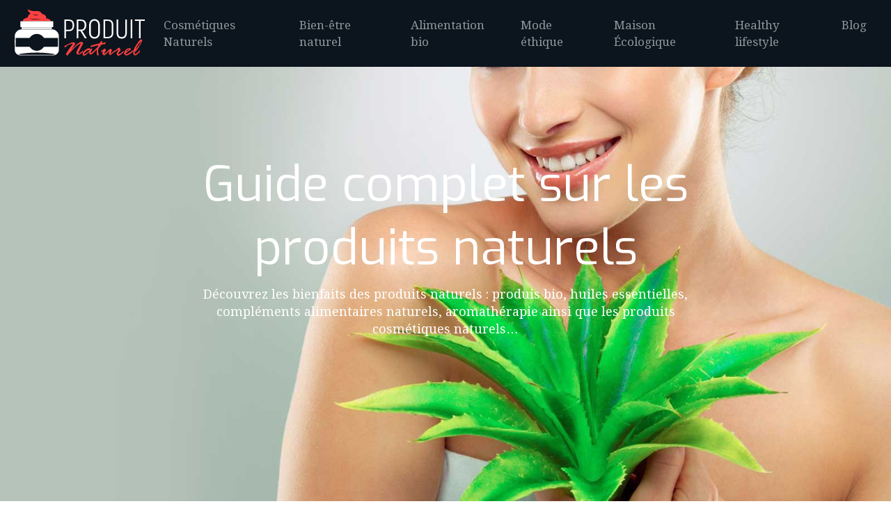

--- FILE ---
content_type: text/html; charset=UTF-8
request_url: https://www.produit-naturel.com/
body_size: 15242
content:
<!DOCTYPE html>
<html lang="fr-FR">
<head>
<meta charset="UTF-8" />
<meta name="viewport" content="width=device-width">
<link rel="shortcut icon" href="/wp-content/uploads/2017/07/produits-favicon.png" /><meta name='robots' content='max-image-preview:large' />
<link rel='dns-prefetch' href='//cdnjs.cloudflare.com' />
<title>Produits Naturels Bio pour votre santé, articulations...</title><meta name="description" content="La Vie Naturelle : retrouvez une gamme de produits naturels, bio et de santé naturelle proposée par des experts pour améliorer le confort, le bien-être..."><link rel="alternate" title="oEmbed (JSON)" type="application/json+oembed" href="https://www.produit-naturel.com/wp-json/oembed/1.0/embed?url=https%3A%2F%2Fwww.produit-naturel.com%2F" />
<link rel="alternate" title="oEmbed (XML)" type="text/xml+oembed" href="https://www.produit-naturel.com/wp-json/oembed/1.0/embed?url=https%3A%2F%2Fwww.produit-naturel.com%2F&#038;format=xml" />
<style id='wp-img-auto-sizes-contain-inline-css' type='text/css'>
img:is([sizes=auto i],[sizes^="auto," i]){contain-intrinsic-size:3000px 1500px}
/*# sourceURL=wp-img-auto-sizes-contain-inline-css */
</style>
<style id='wp-block-library-inline-css' type='text/css'>
:root{--wp-block-synced-color:#7a00df;--wp-block-synced-color--rgb:122,0,223;--wp-bound-block-color:var(--wp-block-synced-color);--wp-editor-canvas-background:#ddd;--wp-admin-theme-color:#007cba;--wp-admin-theme-color--rgb:0,124,186;--wp-admin-theme-color-darker-10:#006ba1;--wp-admin-theme-color-darker-10--rgb:0,107,160.5;--wp-admin-theme-color-darker-20:#005a87;--wp-admin-theme-color-darker-20--rgb:0,90,135;--wp-admin-border-width-focus:2px}@media (min-resolution:192dpi){:root{--wp-admin-border-width-focus:1.5px}}.wp-element-button{cursor:pointer}:root .has-very-light-gray-background-color{background-color:#eee}:root .has-very-dark-gray-background-color{background-color:#313131}:root .has-very-light-gray-color{color:#eee}:root .has-very-dark-gray-color{color:#313131}:root .has-vivid-green-cyan-to-vivid-cyan-blue-gradient-background{background:linear-gradient(135deg,#00d084,#0693e3)}:root .has-purple-crush-gradient-background{background:linear-gradient(135deg,#34e2e4,#4721fb 50%,#ab1dfe)}:root .has-hazy-dawn-gradient-background{background:linear-gradient(135deg,#faaca8,#dad0ec)}:root .has-subdued-olive-gradient-background{background:linear-gradient(135deg,#fafae1,#67a671)}:root .has-atomic-cream-gradient-background{background:linear-gradient(135deg,#fdd79a,#004a59)}:root .has-nightshade-gradient-background{background:linear-gradient(135deg,#330968,#31cdcf)}:root .has-midnight-gradient-background{background:linear-gradient(135deg,#020381,#2874fc)}:root{--wp--preset--font-size--normal:16px;--wp--preset--font-size--huge:42px}.has-regular-font-size{font-size:1em}.has-larger-font-size{font-size:2.625em}.has-normal-font-size{font-size:var(--wp--preset--font-size--normal)}.has-huge-font-size{font-size:var(--wp--preset--font-size--huge)}.has-text-align-center{text-align:center}.has-text-align-left{text-align:left}.has-text-align-right{text-align:right}.has-fit-text{white-space:nowrap!important}#end-resizable-editor-section{display:none}.aligncenter{clear:both}.items-justified-left{justify-content:flex-start}.items-justified-center{justify-content:center}.items-justified-right{justify-content:flex-end}.items-justified-space-between{justify-content:space-between}.screen-reader-text{border:0;clip-path:inset(50%);height:1px;margin:-1px;overflow:hidden;padding:0;position:absolute;width:1px;word-wrap:normal!important}.screen-reader-text:focus{background-color:#ddd;clip-path:none;color:#444;display:block;font-size:1em;height:auto;left:5px;line-height:normal;padding:15px 23px 14px;text-decoration:none;top:5px;width:auto;z-index:100000}html :where(.has-border-color){border-style:solid}html :where([style*=border-top-color]){border-top-style:solid}html :where([style*=border-right-color]){border-right-style:solid}html :where([style*=border-bottom-color]){border-bottom-style:solid}html :where([style*=border-left-color]){border-left-style:solid}html :where([style*=border-width]){border-style:solid}html :where([style*=border-top-width]){border-top-style:solid}html :where([style*=border-right-width]){border-right-style:solid}html :where([style*=border-bottom-width]){border-bottom-style:solid}html :where([style*=border-left-width]){border-left-style:solid}html :where(img[class*=wp-image-]){height:auto;max-width:100%}:where(figure){margin:0 0 1em}html :where(.is-position-sticky){--wp-admin--admin-bar--position-offset:var(--wp-admin--admin-bar--height,0px)}@media screen and (max-width:600px){html :where(.is-position-sticky){--wp-admin--admin-bar--position-offset:0px}}

/*# sourceURL=wp-block-library-inline-css */
</style><style id='wp-block-cover-inline-css' type='text/css'>
.wp-block-cover,.wp-block-cover-image{align-items:center;background-position:50%;box-sizing:border-box;display:flex;justify-content:center;min-height:430px;overflow:hidden;overflow:clip;padding:1em;position:relative}.wp-block-cover .has-background-dim:not([class*=-background-color]),.wp-block-cover-image .has-background-dim:not([class*=-background-color]),.wp-block-cover-image.has-background-dim:not([class*=-background-color]),.wp-block-cover.has-background-dim:not([class*=-background-color]){background-color:#000}.wp-block-cover .has-background-dim.has-background-gradient,.wp-block-cover-image .has-background-dim.has-background-gradient{background-color:initial}.wp-block-cover-image.has-background-dim:before,.wp-block-cover.has-background-dim:before{background-color:inherit;content:""}.wp-block-cover .wp-block-cover__background,.wp-block-cover .wp-block-cover__gradient-background,.wp-block-cover-image .wp-block-cover__background,.wp-block-cover-image .wp-block-cover__gradient-background,.wp-block-cover-image.has-background-dim:not(.has-background-gradient):before,.wp-block-cover.has-background-dim:not(.has-background-gradient):before{bottom:0;left:0;opacity:.5;position:absolute;right:0;top:0}.wp-block-cover-image.has-background-dim.has-background-dim-10 .wp-block-cover__background,.wp-block-cover-image.has-background-dim.has-background-dim-10 .wp-block-cover__gradient-background,.wp-block-cover-image.has-background-dim.has-background-dim-10:not(.has-background-gradient):before,.wp-block-cover.has-background-dim.has-background-dim-10 .wp-block-cover__background,.wp-block-cover.has-background-dim.has-background-dim-10 .wp-block-cover__gradient-background,.wp-block-cover.has-background-dim.has-background-dim-10:not(.has-background-gradient):before{opacity:.1}.wp-block-cover-image.has-background-dim.has-background-dim-20 .wp-block-cover__background,.wp-block-cover-image.has-background-dim.has-background-dim-20 .wp-block-cover__gradient-background,.wp-block-cover-image.has-background-dim.has-background-dim-20:not(.has-background-gradient):before,.wp-block-cover.has-background-dim.has-background-dim-20 .wp-block-cover__background,.wp-block-cover.has-background-dim.has-background-dim-20 .wp-block-cover__gradient-background,.wp-block-cover.has-background-dim.has-background-dim-20:not(.has-background-gradient):before{opacity:.2}.wp-block-cover-image.has-background-dim.has-background-dim-30 .wp-block-cover__background,.wp-block-cover-image.has-background-dim.has-background-dim-30 .wp-block-cover__gradient-background,.wp-block-cover-image.has-background-dim.has-background-dim-30:not(.has-background-gradient):before,.wp-block-cover.has-background-dim.has-background-dim-30 .wp-block-cover__background,.wp-block-cover.has-background-dim.has-background-dim-30 .wp-block-cover__gradient-background,.wp-block-cover.has-background-dim.has-background-dim-30:not(.has-background-gradient):before{opacity:.3}.wp-block-cover-image.has-background-dim.has-background-dim-40 .wp-block-cover__background,.wp-block-cover-image.has-background-dim.has-background-dim-40 .wp-block-cover__gradient-background,.wp-block-cover-image.has-background-dim.has-background-dim-40:not(.has-background-gradient):before,.wp-block-cover.has-background-dim.has-background-dim-40 .wp-block-cover__background,.wp-block-cover.has-background-dim.has-background-dim-40 .wp-block-cover__gradient-background,.wp-block-cover.has-background-dim.has-background-dim-40:not(.has-background-gradient):before{opacity:.4}.wp-block-cover-image.has-background-dim.has-background-dim-50 .wp-block-cover__background,.wp-block-cover-image.has-background-dim.has-background-dim-50 .wp-block-cover__gradient-background,.wp-block-cover-image.has-background-dim.has-background-dim-50:not(.has-background-gradient):before,.wp-block-cover.has-background-dim.has-background-dim-50 .wp-block-cover__background,.wp-block-cover.has-background-dim.has-background-dim-50 .wp-block-cover__gradient-background,.wp-block-cover.has-background-dim.has-background-dim-50:not(.has-background-gradient):before{opacity:.5}.wp-block-cover-image.has-background-dim.has-background-dim-60 .wp-block-cover__background,.wp-block-cover-image.has-background-dim.has-background-dim-60 .wp-block-cover__gradient-background,.wp-block-cover-image.has-background-dim.has-background-dim-60:not(.has-background-gradient):before,.wp-block-cover.has-background-dim.has-background-dim-60 .wp-block-cover__background,.wp-block-cover.has-background-dim.has-background-dim-60 .wp-block-cover__gradient-background,.wp-block-cover.has-background-dim.has-background-dim-60:not(.has-background-gradient):before{opacity:.6}.wp-block-cover-image.has-background-dim.has-background-dim-70 .wp-block-cover__background,.wp-block-cover-image.has-background-dim.has-background-dim-70 .wp-block-cover__gradient-background,.wp-block-cover-image.has-background-dim.has-background-dim-70:not(.has-background-gradient):before,.wp-block-cover.has-background-dim.has-background-dim-70 .wp-block-cover__background,.wp-block-cover.has-background-dim.has-background-dim-70 .wp-block-cover__gradient-background,.wp-block-cover.has-background-dim.has-background-dim-70:not(.has-background-gradient):before{opacity:.7}.wp-block-cover-image.has-background-dim.has-background-dim-80 .wp-block-cover__background,.wp-block-cover-image.has-background-dim.has-background-dim-80 .wp-block-cover__gradient-background,.wp-block-cover-image.has-background-dim.has-background-dim-80:not(.has-background-gradient):before,.wp-block-cover.has-background-dim.has-background-dim-80 .wp-block-cover__background,.wp-block-cover.has-background-dim.has-background-dim-80 .wp-block-cover__gradient-background,.wp-block-cover.has-background-dim.has-background-dim-80:not(.has-background-gradient):before{opacity:.8}.wp-block-cover-image.has-background-dim.has-background-dim-90 .wp-block-cover__background,.wp-block-cover-image.has-background-dim.has-background-dim-90 .wp-block-cover__gradient-background,.wp-block-cover-image.has-background-dim.has-background-dim-90:not(.has-background-gradient):before,.wp-block-cover.has-background-dim.has-background-dim-90 .wp-block-cover__background,.wp-block-cover.has-background-dim.has-background-dim-90 .wp-block-cover__gradient-background,.wp-block-cover.has-background-dim.has-background-dim-90:not(.has-background-gradient):before{opacity:.9}.wp-block-cover-image.has-background-dim.has-background-dim-100 .wp-block-cover__background,.wp-block-cover-image.has-background-dim.has-background-dim-100 .wp-block-cover__gradient-background,.wp-block-cover-image.has-background-dim.has-background-dim-100:not(.has-background-gradient):before,.wp-block-cover.has-background-dim.has-background-dim-100 .wp-block-cover__background,.wp-block-cover.has-background-dim.has-background-dim-100 .wp-block-cover__gradient-background,.wp-block-cover.has-background-dim.has-background-dim-100:not(.has-background-gradient):before{opacity:1}.wp-block-cover .wp-block-cover__background.has-background-dim.has-background-dim-0,.wp-block-cover .wp-block-cover__gradient-background.has-background-dim.has-background-dim-0,.wp-block-cover-image .wp-block-cover__background.has-background-dim.has-background-dim-0,.wp-block-cover-image .wp-block-cover__gradient-background.has-background-dim.has-background-dim-0{opacity:0}.wp-block-cover .wp-block-cover__background.has-background-dim.has-background-dim-10,.wp-block-cover .wp-block-cover__gradient-background.has-background-dim.has-background-dim-10,.wp-block-cover-image .wp-block-cover__background.has-background-dim.has-background-dim-10,.wp-block-cover-image .wp-block-cover__gradient-background.has-background-dim.has-background-dim-10{opacity:.1}.wp-block-cover .wp-block-cover__background.has-background-dim.has-background-dim-20,.wp-block-cover .wp-block-cover__gradient-background.has-background-dim.has-background-dim-20,.wp-block-cover-image .wp-block-cover__background.has-background-dim.has-background-dim-20,.wp-block-cover-image .wp-block-cover__gradient-background.has-background-dim.has-background-dim-20{opacity:.2}.wp-block-cover .wp-block-cover__background.has-background-dim.has-background-dim-30,.wp-block-cover .wp-block-cover__gradient-background.has-background-dim.has-background-dim-30,.wp-block-cover-image .wp-block-cover__background.has-background-dim.has-background-dim-30,.wp-block-cover-image .wp-block-cover__gradient-background.has-background-dim.has-background-dim-30{opacity:.3}.wp-block-cover .wp-block-cover__background.has-background-dim.has-background-dim-40,.wp-block-cover .wp-block-cover__gradient-background.has-background-dim.has-background-dim-40,.wp-block-cover-image .wp-block-cover__background.has-background-dim.has-background-dim-40,.wp-block-cover-image .wp-block-cover__gradient-background.has-background-dim.has-background-dim-40{opacity:.4}.wp-block-cover .wp-block-cover__background.has-background-dim.has-background-dim-50,.wp-block-cover .wp-block-cover__gradient-background.has-background-dim.has-background-dim-50,.wp-block-cover-image .wp-block-cover__background.has-background-dim.has-background-dim-50,.wp-block-cover-image .wp-block-cover__gradient-background.has-background-dim.has-background-dim-50{opacity:.5}.wp-block-cover .wp-block-cover__background.has-background-dim.has-background-dim-60,.wp-block-cover .wp-block-cover__gradient-background.has-background-dim.has-background-dim-60,.wp-block-cover-image .wp-block-cover__background.has-background-dim.has-background-dim-60,.wp-block-cover-image .wp-block-cover__gradient-background.has-background-dim.has-background-dim-60{opacity:.6}.wp-block-cover .wp-block-cover__background.has-background-dim.has-background-dim-70,.wp-block-cover .wp-block-cover__gradient-background.has-background-dim.has-background-dim-70,.wp-block-cover-image .wp-block-cover__background.has-background-dim.has-background-dim-70,.wp-block-cover-image .wp-block-cover__gradient-background.has-background-dim.has-background-dim-70{opacity:.7}.wp-block-cover .wp-block-cover__background.has-background-dim.has-background-dim-80,.wp-block-cover .wp-block-cover__gradient-background.has-background-dim.has-background-dim-80,.wp-block-cover-image .wp-block-cover__background.has-background-dim.has-background-dim-80,.wp-block-cover-image .wp-block-cover__gradient-background.has-background-dim.has-background-dim-80{opacity:.8}.wp-block-cover .wp-block-cover__background.has-background-dim.has-background-dim-90,.wp-block-cover .wp-block-cover__gradient-background.has-background-dim.has-background-dim-90,.wp-block-cover-image .wp-block-cover__background.has-background-dim.has-background-dim-90,.wp-block-cover-image .wp-block-cover__gradient-background.has-background-dim.has-background-dim-90{opacity:.9}.wp-block-cover .wp-block-cover__background.has-background-dim.has-background-dim-100,.wp-block-cover .wp-block-cover__gradient-background.has-background-dim.has-background-dim-100,.wp-block-cover-image .wp-block-cover__background.has-background-dim.has-background-dim-100,.wp-block-cover-image .wp-block-cover__gradient-background.has-background-dim.has-background-dim-100{opacity:1}.wp-block-cover-image.alignleft,.wp-block-cover-image.alignright,.wp-block-cover.alignleft,.wp-block-cover.alignright{max-width:420px;width:100%}.wp-block-cover-image.aligncenter,.wp-block-cover-image.alignleft,.wp-block-cover-image.alignright,.wp-block-cover.aligncenter,.wp-block-cover.alignleft,.wp-block-cover.alignright{display:flex}.wp-block-cover .wp-block-cover__inner-container,.wp-block-cover-image .wp-block-cover__inner-container{color:inherit;position:relative;width:100%}.wp-block-cover-image.is-position-top-left,.wp-block-cover.is-position-top-left{align-items:flex-start;justify-content:flex-start}.wp-block-cover-image.is-position-top-center,.wp-block-cover.is-position-top-center{align-items:flex-start;justify-content:center}.wp-block-cover-image.is-position-top-right,.wp-block-cover.is-position-top-right{align-items:flex-start;justify-content:flex-end}.wp-block-cover-image.is-position-center-left,.wp-block-cover.is-position-center-left{align-items:center;justify-content:flex-start}.wp-block-cover-image.is-position-center-center,.wp-block-cover.is-position-center-center{align-items:center;justify-content:center}.wp-block-cover-image.is-position-center-right,.wp-block-cover.is-position-center-right{align-items:center;justify-content:flex-end}.wp-block-cover-image.is-position-bottom-left,.wp-block-cover.is-position-bottom-left{align-items:flex-end;justify-content:flex-start}.wp-block-cover-image.is-position-bottom-center,.wp-block-cover.is-position-bottom-center{align-items:flex-end;justify-content:center}.wp-block-cover-image.is-position-bottom-right,.wp-block-cover.is-position-bottom-right{align-items:flex-end;justify-content:flex-end}.wp-block-cover-image.has-custom-content-position.has-custom-content-position .wp-block-cover__inner-container,.wp-block-cover.has-custom-content-position.has-custom-content-position .wp-block-cover__inner-container{margin:0}.wp-block-cover-image.has-custom-content-position.has-custom-content-position.is-position-bottom-left .wp-block-cover__inner-container,.wp-block-cover-image.has-custom-content-position.has-custom-content-position.is-position-bottom-right .wp-block-cover__inner-container,.wp-block-cover-image.has-custom-content-position.has-custom-content-position.is-position-center-left .wp-block-cover__inner-container,.wp-block-cover-image.has-custom-content-position.has-custom-content-position.is-position-center-right .wp-block-cover__inner-container,.wp-block-cover-image.has-custom-content-position.has-custom-content-position.is-position-top-left .wp-block-cover__inner-container,.wp-block-cover-image.has-custom-content-position.has-custom-content-position.is-position-top-right .wp-block-cover__inner-container,.wp-block-cover.has-custom-content-position.has-custom-content-position.is-position-bottom-left .wp-block-cover__inner-container,.wp-block-cover.has-custom-content-position.has-custom-content-position.is-position-bottom-right .wp-block-cover__inner-container,.wp-block-cover.has-custom-content-position.has-custom-content-position.is-position-center-left .wp-block-cover__inner-container,.wp-block-cover.has-custom-content-position.has-custom-content-position.is-position-center-right .wp-block-cover__inner-container,.wp-block-cover.has-custom-content-position.has-custom-content-position.is-position-top-left .wp-block-cover__inner-container,.wp-block-cover.has-custom-content-position.has-custom-content-position.is-position-top-right .wp-block-cover__inner-container{margin:0;width:auto}.wp-block-cover .wp-block-cover__image-background,.wp-block-cover video.wp-block-cover__video-background,.wp-block-cover-image .wp-block-cover__image-background,.wp-block-cover-image video.wp-block-cover__video-background{border:none;bottom:0;box-shadow:none;height:100%;left:0;margin:0;max-height:none;max-width:none;object-fit:cover;outline:none;padding:0;position:absolute;right:0;top:0;width:100%}.wp-block-cover-image.has-parallax,.wp-block-cover.has-parallax,.wp-block-cover__image-background.has-parallax,video.wp-block-cover__video-background.has-parallax{background-attachment:fixed;background-repeat:no-repeat;background-size:cover}@supports (-webkit-touch-callout:inherit){.wp-block-cover-image.has-parallax,.wp-block-cover.has-parallax,.wp-block-cover__image-background.has-parallax,video.wp-block-cover__video-background.has-parallax{background-attachment:scroll}}@media (prefers-reduced-motion:reduce){.wp-block-cover-image.has-parallax,.wp-block-cover.has-parallax,.wp-block-cover__image-background.has-parallax,video.wp-block-cover__video-background.has-parallax{background-attachment:scroll}}.wp-block-cover-image.is-repeated,.wp-block-cover.is-repeated,.wp-block-cover__image-background.is-repeated,video.wp-block-cover__video-background.is-repeated{background-repeat:repeat;background-size:auto}.wp-block-cover-image-text,.wp-block-cover-image-text a,.wp-block-cover-image-text a:active,.wp-block-cover-image-text a:focus,.wp-block-cover-image-text a:hover,.wp-block-cover-text,.wp-block-cover-text a,.wp-block-cover-text a:active,.wp-block-cover-text a:focus,.wp-block-cover-text a:hover,section.wp-block-cover-image h2,section.wp-block-cover-image h2 a,section.wp-block-cover-image h2 a:active,section.wp-block-cover-image h2 a:focus,section.wp-block-cover-image h2 a:hover{color:#fff}.wp-block-cover-image .wp-block-cover.has-left-content{justify-content:flex-start}.wp-block-cover-image .wp-block-cover.has-right-content{justify-content:flex-end}.wp-block-cover-image.has-left-content .wp-block-cover-image-text,.wp-block-cover.has-left-content .wp-block-cover-text,section.wp-block-cover-image.has-left-content>h2{margin-left:0;text-align:left}.wp-block-cover-image.has-right-content .wp-block-cover-image-text,.wp-block-cover.has-right-content .wp-block-cover-text,section.wp-block-cover-image.has-right-content>h2{margin-right:0;text-align:right}.wp-block-cover .wp-block-cover-text,.wp-block-cover-image .wp-block-cover-image-text,section.wp-block-cover-image>h2{font-size:2em;line-height:1.25;margin-bottom:0;max-width:840px;padding:.44em;text-align:center;z-index:1}:where(.wp-block-cover-image:not(.has-text-color)),:where(.wp-block-cover:not(.has-text-color)){color:#fff}:where(.wp-block-cover-image.is-light:not(.has-text-color)),:where(.wp-block-cover.is-light:not(.has-text-color)){color:#000}:root :where(.wp-block-cover h1:not(.has-text-color)),:root :where(.wp-block-cover h2:not(.has-text-color)),:root :where(.wp-block-cover h3:not(.has-text-color)),:root :where(.wp-block-cover h4:not(.has-text-color)),:root :where(.wp-block-cover h5:not(.has-text-color)),:root :where(.wp-block-cover h6:not(.has-text-color)),:root :where(.wp-block-cover p:not(.has-text-color)){color:inherit}body:not(.editor-styles-wrapper) .wp-block-cover:not(.wp-block-cover:has(.wp-block-cover__background+.wp-block-cover__inner-container)) .wp-block-cover__image-background,body:not(.editor-styles-wrapper) .wp-block-cover:not(.wp-block-cover:has(.wp-block-cover__background+.wp-block-cover__inner-container)) .wp-block-cover__video-background{z-index:0}body:not(.editor-styles-wrapper) .wp-block-cover:not(.wp-block-cover:has(.wp-block-cover__background+.wp-block-cover__inner-container)) .wp-block-cover__background,body:not(.editor-styles-wrapper) .wp-block-cover:not(.wp-block-cover:has(.wp-block-cover__background+.wp-block-cover__inner-container)) .wp-block-cover__gradient-background,body:not(.editor-styles-wrapper) .wp-block-cover:not(.wp-block-cover:has(.wp-block-cover__background+.wp-block-cover__inner-container)) .wp-block-cover__inner-container,body:not(.editor-styles-wrapper) .wp-block-cover:not(.wp-block-cover:has(.wp-block-cover__background+.wp-block-cover__inner-container)).has-background-dim:not(.has-background-gradient):before{z-index:1}.has-modal-open body:not(.editor-styles-wrapper) .wp-block-cover:not(.wp-block-cover:has(.wp-block-cover__background+.wp-block-cover__inner-container)) .wp-block-cover__inner-container{z-index:auto}
/*# sourceURL=https://www.produit-naturel.com/wp-includes/blocks/cover/style.min.css */
</style>
<style id='wp-block-heading-inline-css' type='text/css'>
h1:where(.wp-block-heading).has-background,h2:where(.wp-block-heading).has-background,h3:where(.wp-block-heading).has-background,h4:where(.wp-block-heading).has-background,h5:where(.wp-block-heading).has-background,h6:where(.wp-block-heading).has-background{padding:1.25em 2.375em}h1.has-text-align-left[style*=writing-mode]:where([style*=vertical-lr]),h1.has-text-align-right[style*=writing-mode]:where([style*=vertical-rl]),h2.has-text-align-left[style*=writing-mode]:where([style*=vertical-lr]),h2.has-text-align-right[style*=writing-mode]:where([style*=vertical-rl]),h3.has-text-align-left[style*=writing-mode]:where([style*=vertical-lr]),h3.has-text-align-right[style*=writing-mode]:where([style*=vertical-rl]),h4.has-text-align-left[style*=writing-mode]:where([style*=vertical-lr]),h4.has-text-align-right[style*=writing-mode]:where([style*=vertical-rl]),h5.has-text-align-left[style*=writing-mode]:where([style*=vertical-lr]),h5.has-text-align-right[style*=writing-mode]:where([style*=vertical-rl]),h6.has-text-align-left[style*=writing-mode]:where([style*=vertical-lr]),h6.has-text-align-right[style*=writing-mode]:where([style*=vertical-rl]){rotate:180deg}
/*# sourceURL=https://www.produit-naturel.com/wp-includes/blocks/heading/style.min.css */
</style>
<style id='wp-block-image-inline-css' type='text/css'>
.wp-block-image>a,.wp-block-image>figure>a{display:inline-block}.wp-block-image img{box-sizing:border-box;height:auto;max-width:100%;vertical-align:bottom}@media not (prefers-reduced-motion){.wp-block-image img.hide{visibility:hidden}.wp-block-image img.show{animation:show-content-image .4s}}.wp-block-image[style*=border-radius] img,.wp-block-image[style*=border-radius]>a{border-radius:inherit}.wp-block-image.has-custom-border img{box-sizing:border-box}.wp-block-image.aligncenter{text-align:center}.wp-block-image.alignfull>a,.wp-block-image.alignwide>a{width:100%}.wp-block-image.alignfull img,.wp-block-image.alignwide img{height:auto;width:100%}.wp-block-image .aligncenter,.wp-block-image .alignleft,.wp-block-image .alignright,.wp-block-image.aligncenter,.wp-block-image.alignleft,.wp-block-image.alignright{display:table}.wp-block-image .aligncenter>figcaption,.wp-block-image .alignleft>figcaption,.wp-block-image .alignright>figcaption,.wp-block-image.aligncenter>figcaption,.wp-block-image.alignleft>figcaption,.wp-block-image.alignright>figcaption{caption-side:bottom;display:table-caption}.wp-block-image .alignleft{float:left;margin:.5em 1em .5em 0}.wp-block-image .alignright{float:right;margin:.5em 0 .5em 1em}.wp-block-image .aligncenter{margin-left:auto;margin-right:auto}.wp-block-image :where(figcaption){margin-bottom:1em;margin-top:.5em}.wp-block-image.is-style-circle-mask img{border-radius:9999px}@supports ((-webkit-mask-image:none) or (mask-image:none)) or (-webkit-mask-image:none){.wp-block-image.is-style-circle-mask img{border-radius:0;-webkit-mask-image:url('data:image/svg+xml;utf8,<svg viewBox="0 0 100 100" xmlns="http://www.w3.org/2000/svg"><circle cx="50" cy="50" r="50"/></svg>');mask-image:url('data:image/svg+xml;utf8,<svg viewBox="0 0 100 100" xmlns="http://www.w3.org/2000/svg"><circle cx="50" cy="50" r="50"/></svg>');mask-mode:alpha;-webkit-mask-position:center;mask-position:center;-webkit-mask-repeat:no-repeat;mask-repeat:no-repeat;-webkit-mask-size:contain;mask-size:contain}}:root :where(.wp-block-image.is-style-rounded img,.wp-block-image .is-style-rounded img){border-radius:9999px}.wp-block-image figure{margin:0}.wp-lightbox-container{display:flex;flex-direction:column;position:relative}.wp-lightbox-container img{cursor:zoom-in}.wp-lightbox-container img:hover+button{opacity:1}.wp-lightbox-container button{align-items:center;backdrop-filter:blur(16px) saturate(180%);background-color:#5a5a5a40;border:none;border-radius:4px;cursor:zoom-in;display:flex;height:20px;justify-content:center;opacity:0;padding:0;position:absolute;right:16px;text-align:center;top:16px;width:20px;z-index:100}@media not (prefers-reduced-motion){.wp-lightbox-container button{transition:opacity .2s ease}}.wp-lightbox-container button:focus-visible{outline:3px auto #5a5a5a40;outline:3px auto -webkit-focus-ring-color;outline-offset:3px}.wp-lightbox-container button:hover{cursor:pointer;opacity:1}.wp-lightbox-container button:focus{opacity:1}.wp-lightbox-container button:focus,.wp-lightbox-container button:hover,.wp-lightbox-container button:not(:hover):not(:active):not(.has-background){background-color:#5a5a5a40;border:none}.wp-lightbox-overlay{box-sizing:border-box;cursor:zoom-out;height:100vh;left:0;overflow:hidden;position:fixed;top:0;visibility:hidden;width:100%;z-index:100000}.wp-lightbox-overlay .close-button{align-items:center;cursor:pointer;display:flex;justify-content:center;min-height:40px;min-width:40px;padding:0;position:absolute;right:calc(env(safe-area-inset-right) + 16px);top:calc(env(safe-area-inset-top) + 16px);z-index:5000000}.wp-lightbox-overlay .close-button:focus,.wp-lightbox-overlay .close-button:hover,.wp-lightbox-overlay .close-button:not(:hover):not(:active):not(.has-background){background:none;border:none}.wp-lightbox-overlay .lightbox-image-container{height:var(--wp--lightbox-container-height);left:50%;overflow:hidden;position:absolute;top:50%;transform:translate(-50%,-50%);transform-origin:top left;width:var(--wp--lightbox-container-width);z-index:9999999999}.wp-lightbox-overlay .wp-block-image{align-items:center;box-sizing:border-box;display:flex;height:100%;justify-content:center;margin:0;position:relative;transform-origin:0 0;width:100%;z-index:3000000}.wp-lightbox-overlay .wp-block-image img{height:var(--wp--lightbox-image-height);min-height:var(--wp--lightbox-image-height);min-width:var(--wp--lightbox-image-width);width:var(--wp--lightbox-image-width)}.wp-lightbox-overlay .wp-block-image figcaption{display:none}.wp-lightbox-overlay button{background:none;border:none}.wp-lightbox-overlay .scrim{background-color:#fff;height:100%;opacity:.9;position:absolute;width:100%;z-index:2000000}.wp-lightbox-overlay.active{visibility:visible}@media not (prefers-reduced-motion){.wp-lightbox-overlay.active{animation:turn-on-visibility .25s both}.wp-lightbox-overlay.active img{animation:turn-on-visibility .35s both}.wp-lightbox-overlay.show-closing-animation:not(.active){animation:turn-off-visibility .35s both}.wp-lightbox-overlay.show-closing-animation:not(.active) img{animation:turn-off-visibility .25s both}.wp-lightbox-overlay.zoom.active{animation:none;opacity:1;visibility:visible}.wp-lightbox-overlay.zoom.active .lightbox-image-container{animation:lightbox-zoom-in .4s}.wp-lightbox-overlay.zoom.active .lightbox-image-container img{animation:none}.wp-lightbox-overlay.zoom.active .scrim{animation:turn-on-visibility .4s forwards}.wp-lightbox-overlay.zoom.show-closing-animation:not(.active){animation:none}.wp-lightbox-overlay.zoom.show-closing-animation:not(.active) .lightbox-image-container{animation:lightbox-zoom-out .4s}.wp-lightbox-overlay.zoom.show-closing-animation:not(.active) .lightbox-image-container img{animation:none}.wp-lightbox-overlay.zoom.show-closing-animation:not(.active) .scrim{animation:turn-off-visibility .4s forwards}}@keyframes show-content-image{0%{visibility:hidden}99%{visibility:hidden}to{visibility:visible}}@keyframes turn-on-visibility{0%{opacity:0}to{opacity:1}}@keyframes turn-off-visibility{0%{opacity:1;visibility:visible}99%{opacity:0;visibility:visible}to{opacity:0;visibility:hidden}}@keyframes lightbox-zoom-in{0%{transform:translate(calc((-100vw + var(--wp--lightbox-scrollbar-width))/2 + var(--wp--lightbox-initial-left-position)),calc(-50vh + var(--wp--lightbox-initial-top-position))) scale(var(--wp--lightbox-scale))}to{transform:translate(-50%,-50%) scale(1)}}@keyframes lightbox-zoom-out{0%{transform:translate(-50%,-50%) scale(1);visibility:visible}99%{visibility:visible}to{transform:translate(calc((-100vw + var(--wp--lightbox-scrollbar-width))/2 + var(--wp--lightbox-initial-left-position)),calc(-50vh + var(--wp--lightbox-initial-top-position))) scale(var(--wp--lightbox-scale));visibility:hidden}}
/*# sourceURL=https://www.produit-naturel.com/wp-includes/blocks/image/style.min.css */
</style>
<style id='wp-block-columns-inline-css' type='text/css'>
.wp-block-columns{box-sizing:border-box;display:flex;flex-wrap:wrap!important}@media (min-width:782px){.wp-block-columns{flex-wrap:nowrap!important}}.wp-block-columns{align-items:normal!important}.wp-block-columns.are-vertically-aligned-top{align-items:flex-start}.wp-block-columns.are-vertically-aligned-center{align-items:center}.wp-block-columns.are-vertically-aligned-bottom{align-items:flex-end}@media (max-width:781px){.wp-block-columns:not(.is-not-stacked-on-mobile)>.wp-block-column{flex-basis:100%!important}}@media (min-width:782px){.wp-block-columns:not(.is-not-stacked-on-mobile)>.wp-block-column{flex-basis:0;flex-grow:1}.wp-block-columns:not(.is-not-stacked-on-mobile)>.wp-block-column[style*=flex-basis]{flex-grow:0}}.wp-block-columns.is-not-stacked-on-mobile{flex-wrap:nowrap!important}.wp-block-columns.is-not-stacked-on-mobile>.wp-block-column{flex-basis:0;flex-grow:1}.wp-block-columns.is-not-stacked-on-mobile>.wp-block-column[style*=flex-basis]{flex-grow:0}:where(.wp-block-columns){margin-bottom:1.75em}:where(.wp-block-columns.has-background){padding:1.25em 2.375em}.wp-block-column{flex-grow:1;min-width:0;overflow-wrap:break-word;word-break:break-word}.wp-block-column.is-vertically-aligned-top{align-self:flex-start}.wp-block-column.is-vertically-aligned-center{align-self:center}.wp-block-column.is-vertically-aligned-bottom{align-self:flex-end}.wp-block-column.is-vertically-aligned-stretch{align-self:stretch}.wp-block-column.is-vertically-aligned-bottom,.wp-block-column.is-vertically-aligned-center,.wp-block-column.is-vertically-aligned-top{width:100%}
/*# sourceURL=https://www.produit-naturel.com/wp-includes/blocks/columns/style.min.css */
</style>
<style id='wp-block-group-inline-css' type='text/css'>
.wp-block-group{box-sizing:border-box}:where(.wp-block-group.wp-block-group-is-layout-constrained){position:relative}
/*# sourceURL=https://www.produit-naturel.com/wp-includes/blocks/group/style.min.css */
</style>
<style id='wp-block-paragraph-inline-css' type='text/css'>
.is-small-text{font-size:.875em}.is-regular-text{font-size:1em}.is-large-text{font-size:2.25em}.is-larger-text{font-size:3em}.has-drop-cap:not(:focus):first-letter{float:left;font-size:8.4em;font-style:normal;font-weight:100;line-height:.68;margin:.05em .1em 0 0;text-transform:uppercase}body.rtl .has-drop-cap:not(:focus):first-letter{float:none;margin-left:.1em}p.has-drop-cap.has-background{overflow:hidden}:root :where(p.has-background){padding:1.25em 2.375em}:where(p.has-text-color:not(.has-link-color)) a{color:inherit}p.has-text-align-left[style*="writing-mode:vertical-lr"],p.has-text-align-right[style*="writing-mode:vertical-rl"]{rotate:180deg}
/*# sourceURL=https://www.produit-naturel.com/wp-includes/blocks/paragraph/style.min.css */
</style>
<style id='wp-block-spacer-inline-css' type='text/css'>
.wp-block-spacer{clear:both}
/*# sourceURL=https://www.produit-naturel.com/wp-includes/blocks/spacer/style.min.css */
</style>
<style id='global-styles-inline-css' type='text/css'>
:root{--wp--preset--aspect-ratio--square: 1;--wp--preset--aspect-ratio--4-3: 4/3;--wp--preset--aspect-ratio--3-4: 3/4;--wp--preset--aspect-ratio--3-2: 3/2;--wp--preset--aspect-ratio--2-3: 2/3;--wp--preset--aspect-ratio--16-9: 16/9;--wp--preset--aspect-ratio--9-16: 9/16;--wp--preset--color--black: #000000;--wp--preset--color--cyan-bluish-gray: #abb8c3;--wp--preset--color--white: #ffffff;--wp--preset--color--pale-pink: #f78da7;--wp--preset--color--vivid-red: #cf2e2e;--wp--preset--color--luminous-vivid-orange: #ff6900;--wp--preset--color--luminous-vivid-amber: #fcb900;--wp--preset--color--light-green-cyan: #7bdcb5;--wp--preset--color--vivid-green-cyan: #00d084;--wp--preset--color--pale-cyan-blue: #8ed1fc;--wp--preset--color--vivid-cyan-blue: #0693e3;--wp--preset--color--vivid-purple: #9b51e0;--wp--preset--color--base: #f9f9f9;--wp--preset--color--base-2: #ffffff;--wp--preset--color--contrast: #111111;--wp--preset--color--contrast-2: #636363;--wp--preset--color--contrast-3: #A4A4A4;--wp--preset--color--accent: #cfcabe;--wp--preset--color--accent-2: #c2a990;--wp--preset--color--accent-3: #d8613c;--wp--preset--color--accent-4: #b1c5a4;--wp--preset--color--accent-5: #b5bdbc;--wp--preset--gradient--vivid-cyan-blue-to-vivid-purple: linear-gradient(135deg,rgb(6,147,227) 0%,rgb(155,81,224) 100%);--wp--preset--gradient--light-green-cyan-to-vivid-green-cyan: linear-gradient(135deg,rgb(122,220,180) 0%,rgb(0,208,130) 100%);--wp--preset--gradient--luminous-vivid-amber-to-luminous-vivid-orange: linear-gradient(135deg,rgb(252,185,0) 0%,rgb(255,105,0) 100%);--wp--preset--gradient--luminous-vivid-orange-to-vivid-red: linear-gradient(135deg,rgb(255,105,0) 0%,rgb(207,46,46) 100%);--wp--preset--gradient--very-light-gray-to-cyan-bluish-gray: linear-gradient(135deg,rgb(238,238,238) 0%,rgb(169,184,195) 100%);--wp--preset--gradient--cool-to-warm-spectrum: linear-gradient(135deg,rgb(74,234,220) 0%,rgb(151,120,209) 20%,rgb(207,42,186) 40%,rgb(238,44,130) 60%,rgb(251,105,98) 80%,rgb(254,248,76) 100%);--wp--preset--gradient--blush-light-purple: linear-gradient(135deg,rgb(255,206,236) 0%,rgb(152,150,240) 100%);--wp--preset--gradient--blush-bordeaux: linear-gradient(135deg,rgb(254,205,165) 0%,rgb(254,45,45) 50%,rgb(107,0,62) 100%);--wp--preset--gradient--luminous-dusk: linear-gradient(135deg,rgb(255,203,112) 0%,rgb(199,81,192) 50%,rgb(65,88,208) 100%);--wp--preset--gradient--pale-ocean: linear-gradient(135deg,rgb(255,245,203) 0%,rgb(182,227,212) 50%,rgb(51,167,181) 100%);--wp--preset--gradient--electric-grass: linear-gradient(135deg,rgb(202,248,128) 0%,rgb(113,206,126) 100%);--wp--preset--gradient--midnight: linear-gradient(135deg,rgb(2,3,129) 0%,rgb(40,116,252) 100%);--wp--preset--gradient--gradient-1: linear-gradient(to bottom, #cfcabe 0%, #F9F9F9 100%);--wp--preset--gradient--gradient-2: linear-gradient(to bottom, #C2A990 0%, #F9F9F9 100%);--wp--preset--gradient--gradient-3: linear-gradient(to bottom, #D8613C 0%, #F9F9F9 100%);--wp--preset--gradient--gradient-4: linear-gradient(to bottom, #B1C5A4 0%, #F9F9F9 100%);--wp--preset--gradient--gradient-5: linear-gradient(to bottom, #B5BDBC 0%, #F9F9F9 100%);--wp--preset--gradient--gradient-6: linear-gradient(to bottom, #A4A4A4 0%, #F9F9F9 100%);--wp--preset--gradient--gradient-7: linear-gradient(to bottom, #cfcabe 50%, #F9F9F9 50%);--wp--preset--gradient--gradient-8: linear-gradient(to bottom, #C2A990 50%, #F9F9F9 50%);--wp--preset--gradient--gradient-9: linear-gradient(to bottom, #D8613C 50%, #F9F9F9 50%);--wp--preset--gradient--gradient-10: linear-gradient(to bottom, #B1C5A4 50%, #F9F9F9 50%);--wp--preset--gradient--gradient-11: linear-gradient(to bottom, #B5BDBC 50%, #F9F9F9 50%);--wp--preset--gradient--gradient-12: linear-gradient(to bottom, #A4A4A4 50%, #F9F9F9 50%);--wp--preset--font-size--small: 13px;--wp--preset--font-size--medium: 20px;--wp--preset--font-size--large: 36px;--wp--preset--font-size--x-large: 42px;--wp--preset--spacing--20: min(1.5rem, 2vw);--wp--preset--spacing--30: min(2.5rem, 3vw);--wp--preset--spacing--40: min(4rem, 5vw);--wp--preset--spacing--50: min(6.5rem, 8vw);--wp--preset--spacing--60: min(10.5rem, 13vw);--wp--preset--spacing--70: 3.38rem;--wp--preset--spacing--80: 5.06rem;--wp--preset--spacing--10: 1rem;--wp--preset--shadow--natural: 6px 6px 9px rgba(0, 0, 0, 0.2);--wp--preset--shadow--deep: 12px 12px 50px rgba(0, 0, 0, 0.4);--wp--preset--shadow--sharp: 6px 6px 0px rgba(0, 0, 0, 0.2);--wp--preset--shadow--outlined: 6px 6px 0px -3px rgb(255, 255, 255), 6px 6px rgb(0, 0, 0);--wp--preset--shadow--crisp: 6px 6px 0px rgb(0, 0, 0);}:root { --wp--style--global--content-size: 1320px;--wp--style--global--wide-size: 1920px; }:where(body) { margin: 0; }.wp-site-blocks { padding-top: var(--wp--style--root--padding-top); padding-bottom: var(--wp--style--root--padding-bottom); }.has-global-padding { padding-right: var(--wp--style--root--padding-right); padding-left: var(--wp--style--root--padding-left); }.has-global-padding > .alignfull { margin-right: calc(var(--wp--style--root--padding-right) * -1); margin-left: calc(var(--wp--style--root--padding-left) * -1); }.has-global-padding :where(:not(.alignfull.is-layout-flow) > .has-global-padding:not(.wp-block-block, .alignfull)) { padding-right: 0; padding-left: 0; }.has-global-padding :where(:not(.alignfull.is-layout-flow) > .has-global-padding:not(.wp-block-block, .alignfull)) > .alignfull { margin-left: 0; margin-right: 0; }.wp-site-blocks > .alignleft { float: left; margin-right: 2em; }.wp-site-blocks > .alignright { float: right; margin-left: 2em; }.wp-site-blocks > .aligncenter { justify-content: center; margin-left: auto; margin-right: auto; }:where(.wp-site-blocks) > * { margin-block-start: 1.2rem; margin-block-end: 0; }:where(.wp-site-blocks) > :first-child { margin-block-start: 0; }:where(.wp-site-blocks) > :last-child { margin-block-end: 0; }:root { --wp--style--block-gap: 1.2rem; }:root :where(.is-layout-flow) > :first-child{margin-block-start: 0;}:root :where(.is-layout-flow) > :last-child{margin-block-end: 0;}:root :where(.is-layout-flow) > *{margin-block-start: 1.2rem;margin-block-end: 0;}:root :where(.is-layout-constrained) > :first-child{margin-block-start: 0;}:root :where(.is-layout-constrained) > :last-child{margin-block-end: 0;}:root :where(.is-layout-constrained) > *{margin-block-start: 1.2rem;margin-block-end: 0;}:root :where(.is-layout-flex){gap: 1.2rem;}:root :where(.is-layout-grid){gap: 1.2rem;}.is-layout-flow > .alignleft{float: left;margin-inline-start: 0;margin-inline-end: 2em;}.is-layout-flow > .alignright{float: right;margin-inline-start: 2em;margin-inline-end: 0;}.is-layout-flow > .aligncenter{margin-left: auto !important;margin-right: auto !important;}.is-layout-constrained > .alignleft{float: left;margin-inline-start: 0;margin-inline-end: 2em;}.is-layout-constrained > .alignright{float: right;margin-inline-start: 2em;margin-inline-end: 0;}.is-layout-constrained > .aligncenter{margin-left: auto !important;margin-right: auto !important;}.is-layout-constrained > :where(:not(.alignleft):not(.alignright):not(.alignfull)){max-width: var(--wp--style--global--content-size);margin-left: auto !important;margin-right: auto !important;}.is-layout-constrained > .alignwide{max-width: var(--wp--style--global--wide-size);}body .is-layout-flex{display: flex;}.is-layout-flex{flex-wrap: wrap;align-items: center;}.is-layout-flex > :is(*, div){margin: 0;}body .is-layout-grid{display: grid;}.is-layout-grid > :is(*, div){margin: 0;}body{--wp--style--root--padding-top: 0px;--wp--style--root--padding-right: var(--wp--preset--spacing--50);--wp--style--root--padding-bottom: 0px;--wp--style--root--padding-left: var(--wp--preset--spacing--50);}a:where(:not(.wp-element-button)){text-decoration: underline;}:root :where(a:where(:not(.wp-element-button)):hover){text-decoration: none;}:root :where(.wp-element-button, .wp-block-button__link){background-color: var(--wp--preset--color--contrast);border-radius: .33rem;border-color: var(--wp--preset--color--contrast);border-width: 0;color: var(--wp--preset--color--base);font-family: inherit;font-size: var(--wp--preset--font-size--small);font-style: normal;font-weight: 500;letter-spacing: inherit;line-height: inherit;padding-top: 0.6rem;padding-right: 1rem;padding-bottom: 0.6rem;padding-left: 1rem;text-decoration: none;text-transform: inherit;}:root :where(.wp-element-button:hover, .wp-block-button__link:hover){background-color: var(--wp--preset--color--contrast-2);border-color: var(--wp--preset--color--contrast-2);color: var(--wp--preset--color--base);}:root :where(.wp-element-button:focus, .wp-block-button__link:focus){background-color: var(--wp--preset--color--contrast-2);border-color: var(--wp--preset--color--contrast-2);color: var(--wp--preset--color--base);outline-color: var(--wp--preset--color--contrast);outline-offset: 2px;outline-style: dotted;outline-width: 1px;}:root :where(.wp-element-button:active, .wp-block-button__link:active){background-color: var(--wp--preset--color--contrast);color: var(--wp--preset--color--base);}:root :where(.wp-element-caption, .wp-block-audio figcaption, .wp-block-embed figcaption, .wp-block-gallery figcaption, .wp-block-image figcaption, .wp-block-table figcaption, .wp-block-video figcaption){color: var(--wp--preset--color--contrast-2);font-family: var(--wp--preset--font-family--body);font-size: 0.8rem;}.has-black-color{color: var(--wp--preset--color--black) !important;}.has-cyan-bluish-gray-color{color: var(--wp--preset--color--cyan-bluish-gray) !important;}.has-white-color{color: var(--wp--preset--color--white) !important;}.has-pale-pink-color{color: var(--wp--preset--color--pale-pink) !important;}.has-vivid-red-color{color: var(--wp--preset--color--vivid-red) !important;}.has-luminous-vivid-orange-color{color: var(--wp--preset--color--luminous-vivid-orange) !important;}.has-luminous-vivid-amber-color{color: var(--wp--preset--color--luminous-vivid-amber) !important;}.has-light-green-cyan-color{color: var(--wp--preset--color--light-green-cyan) !important;}.has-vivid-green-cyan-color{color: var(--wp--preset--color--vivid-green-cyan) !important;}.has-pale-cyan-blue-color{color: var(--wp--preset--color--pale-cyan-blue) !important;}.has-vivid-cyan-blue-color{color: var(--wp--preset--color--vivid-cyan-blue) !important;}.has-vivid-purple-color{color: var(--wp--preset--color--vivid-purple) !important;}.has-base-color{color: var(--wp--preset--color--base) !important;}.has-base-2-color{color: var(--wp--preset--color--base-2) !important;}.has-contrast-color{color: var(--wp--preset--color--contrast) !important;}.has-contrast-2-color{color: var(--wp--preset--color--contrast-2) !important;}.has-contrast-3-color{color: var(--wp--preset--color--contrast-3) !important;}.has-accent-color{color: var(--wp--preset--color--accent) !important;}.has-accent-2-color{color: var(--wp--preset--color--accent-2) !important;}.has-accent-3-color{color: var(--wp--preset--color--accent-3) !important;}.has-accent-4-color{color: var(--wp--preset--color--accent-4) !important;}.has-accent-5-color{color: var(--wp--preset--color--accent-5) !important;}.has-black-background-color{background-color: var(--wp--preset--color--black) !important;}.has-cyan-bluish-gray-background-color{background-color: var(--wp--preset--color--cyan-bluish-gray) !important;}.has-white-background-color{background-color: var(--wp--preset--color--white) !important;}.has-pale-pink-background-color{background-color: var(--wp--preset--color--pale-pink) !important;}.has-vivid-red-background-color{background-color: var(--wp--preset--color--vivid-red) !important;}.has-luminous-vivid-orange-background-color{background-color: var(--wp--preset--color--luminous-vivid-orange) !important;}.has-luminous-vivid-amber-background-color{background-color: var(--wp--preset--color--luminous-vivid-amber) !important;}.has-light-green-cyan-background-color{background-color: var(--wp--preset--color--light-green-cyan) !important;}.has-vivid-green-cyan-background-color{background-color: var(--wp--preset--color--vivid-green-cyan) !important;}.has-pale-cyan-blue-background-color{background-color: var(--wp--preset--color--pale-cyan-blue) !important;}.has-vivid-cyan-blue-background-color{background-color: var(--wp--preset--color--vivid-cyan-blue) !important;}.has-vivid-purple-background-color{background-color: var(--wp--preset--color--vivid-purple) !important;}.has-base-background-color{background-color: var(--wp--preset--color--base) !important;}.has-base-2-background-color{background-color: var(--wp--preset--color--base-2) !important;}.has-contrast-background-color{background-color: var(--wp--preset--color--contrast) !important;}.has-contrast-2-background-color{background-color: var(--wp--preset--color--contrast-2) !important;}.has-contrast-3-background-color{background-color: var(--wp--preset--color--contrast-3) !important;}.has-accent-background-color{background-color: var(--wp--preset--color--accent) !important;}.has-accent-2-background-color{background-color: var(--wp--preset--color--accent-2) !important;}.has-accent-3-background-color{background-color: var(--wp--preset--color--accent-3) !important;}.has-accent-4-background-color{background-color: var(--wp--preset--color--accent-4) !important;}.has-accent-5-background-color{background-color: var(--wp--preset--color--accent-5) !important;}.has-black-border-color{border-color: var(--wp--preset--color--black) !important;}.has-cyan-bluish-gray-border-color{border-color: var(--wp--preset--color--cyan-bluish-gray) !important;}.has-white-border-color{border-color: var(--wp--preset--color--white) !important;}.has-pale-pink-border-color{border-color: var(--wp--preset--color--pale-pink) !important;}.has-vivid-red-border-color{border-color: var(--wp--preset--color--vivid-red) !important;}.has-luminous-vivid-orange-border-color{border-color: var(--wp--preset--color--luminous-vivid-orange) !important;}.has-luminous-vivid-amber-border-color{border-color: var(--wp--preset--color--luminous-vivid-amber) !important;}.has-light-green-cyan-border-color{border-color: var(--wp--preset--color--light-green-cyan) !important;}.has-vivid-green-cyan-border-color{border-color: var(--wp--preset--color--vivid-green-cyan) !important;}.has-pale-cyan-blue-border-color{border-color: var(--wp--preset--color--pale-cyan-blue) !important;}.has-vivid-cyan-blue-border-color{border-color: var(--wp--preset--color--vivid-cyan-blue) !important;}.has-vivid-purple-border-color{border-color: var(--wp--preset--color--vivid-purple) !important;}.has-base-border-color{border-color: var(--wp--preset--color--base) !important;}.has-base-2-border-color{border-color: var(--wp--preset--color--base-2) !important;}.has-contrast-border-color{border-color: var(--wp--preset--color--contrast) !important;}.has-contrast-2-border-color{border-color: var(--wp--preset--color--contrast-2) !important;}.has-contrast-3-border-color{border-color: var(--wp--preset--color--contrast-3) !important;}.has-accent-border-color{border-color: var(--wp--preset--color--accent) !important;}.has-accent-2-border-color{border-color: var(--wp--preset--color--accent-2) !important;}.has-accent-3-border-color{border-color: var(--wp--preset--color--accent-3) !important;}.has-accent-4-border-color{border-color: var(--wp--preset--color--accent-4) !important;}.has-accent-5-border-color{border-color: var(--wp--preset--color--accent-5) !important;}.has-vivid-cyan-blue-to-vivid-purple-gradient-background{background: var(--wp--preset--gradient--vivid-cyan-blue-to-vivid-purple) !important;}.has-light-green-cyan-to-vivid-green-cyan-gradient-background{background: var(--wp--preset--gradient--light-green-cyan-to-vivid-green-cyan) !important;}.has-luminous-vivid-amber-to-luminous-vivid-orange-gradient-background{background: var(--wp--preset--gradient--luminous-vivid-amber-to-luminous-vivid-orange) !important;}.has-luminous-vivid-orange-to-vivid-red-gradient-background{background: var(--wp--preset--gradient--luminous-vivid-orange-to-vivid-red) !important;}.has-very-light-gray-to-cyan-bluish-gray-gradient-background{background: var(--wp--preset--gradient--very-light-gray-to-cyan-bluish-gray) !important;}.has-cool-to-warm-spectrum-gradient-background{background: var(--wp--preset--gradient--cool-to-warm-spectrum) !important;}.has-blush-light-purple-gradient-background{background: var(--wp--preset--gradient--blush-light-purple) !important;}.has-blush-bordeaux-gradient-background{background: var(--wp--preset--gradient--blush-bordeaux) !important;}.has-luminous-dusk-gradient-background{background: var(--wp--preset--gradient--luminous-dusk) !important;}.has-pale-ocean-gradient-background{background: var(--wp--preset--gradient--pale-ocean) !important;}.has-electric-grass-gradient-background{background: var(--wp--preset--gradient--electric-grass) !important;}.has-midnight-gradient-background{background: var(--wp--preset--gradient--midnight) !important;}.has-gradient-1-gradient-background{background: var(--wp--preset--gradient--gradient-1) !important;}.has-gradient-2-gradient-background{background: var(--wp--preset--gradient--gradient-2) !important;}.has-gradient-3-gradient-background{background: var(--wp--preset--gradient--gradient-3) !important;}.has-gradient-4-gradient-background{background: var(--wp--preset--gradient--gradient-4) !important;}.has-gradient-5-gradient-background{background: var(--wp--preset--gradient--gradient-5) !important;}.has-gradient-6-gradient-background{background: var(--wp--preset--gradient--gradient-6) !important;}.has-gradient-7-gradient-background{background: var(--wp--preset--gradient--gradient-7) !important;}.has-gradient-8-gradient-background{background: var(--wp--preset--gradient--gradient-8) !important;}.has-gradient-9-gradient-background{background: var(--wp--preset--gradient--gradient-9) !important;}.has-gradient-10-gradient-background{background: var(--wp--preset--gradient--gradient-10) !important;}.has-gradient-11-gradient-background{background: var(--wp--preset--gradient--gradient-11) !important;}.has-gradient-12-gradient-background{background: var(--wp--preset--gradient--gradient-12) !important;}.has-small-font-size{font-size: var(--wp--preset--font-size--small) !important;}.has-medium-font-size{font-size: var(--wp--preset--font-size--medium) !important;}.has-large-font-size{font-size: var(--wp--preset--font-size--large) !important;}.has-x-large-font-size{font-size: var(--wp--preset--font-size--x-large) !important;}
/*# sourceURL=global-styles-inline-css */
</style>
<style id='core-block-supports-inline-css' type='text/css'>
.wp-elements-c531327ccef0317262ff2a137ee80f3c a:where(:not(.wp-element-button)){color:var(--wp--preset--color--base-2);}.wp-elements-3e3072d7230728ad7a2acf65ad65ed71 a:where(:not(.wp-element-button)){color:var(--wp--preset--color--base-2);}.wp-container-core-columns-is-layout-28f84493{flex-wrap:nowrap;}.wp-elements-145a81136a84271b7d12ad3eafab1ae4 a:where(:not(.wp-element-button)){color:#032c27;}.wp-elements-c23a2df0e7936b2c8c5b9f140ad9d7f0 a:where(:not(.wp-element-button)){color:#a1a9af;}.wp-elements-1510787550b3450665afcf752f2cf01c a:where(:not(.wp-element-button)){color:#a1a9af;}.wp-elements-495a74e543f9ee0b2593bd52ad6b451e a:where(:not(.wp-element-button)){color:#a1a9af;}.wp-container-core-columns-is-layout-3946eff1{flex-wrap:nowrap;gap:2em var(--wp--preset--spacing--30);}.wp-elements-ffed299a2367c98095b3ce96c142babf a:where(:not(.wp-element-button)){color:#032c27;}.wp-elements-d3479e705e9b1e4f15ba55c1c74b46fa a:where(:not(.wp-element-button)){color:#ff4141;}.wp-elements-18adb83672f26d6645807c671741f04b a:where(:not(.wp-element-button)){color:#a1a9af;}.wp-container-core-column-is-layout-22223934 > *{margin-block-start:0;margin-block-end:0;}.wp-container-core-column-is-layout-22223934 > * + *{margin-block-start:var(--wp--preset--spacing--20);margin-block-end:0;}.wp-elements-a89b6d614528d404946a41deb2f9839c a:where(:not(.wp-element-button)){color:#ff4141;}.wp-elements-f5a69996c29cd7b0e5b7ace9ae3edd60 a:where(:not(.wp-element-button)){color:#a1a9af;}.wp-elements-f1ee11bbb840debb6ebd098b8082acd7 a:where(:not(.wp-element-button)){color:#ff4141;}.wp-elements-713a7a0735bc8ae0a54f8886e0b4cd25 a:where(:not(.wp-element-button)){color:#a1a9af;}.wp-container-core-columns-is-layout-3ac4298d{flex-wrap:nowrap;gap:2em var(--wp--preset--spacing--30);}.wp-elements-ecaefd5a012a6b5a2ea48b709bc1dc5e a:where(:not(.wp-element-button)){color:#032c27;}.wp-elements-c15e32a56332749d0cc8556154c3faf2 a:where(:not(.wp-element-button)){color:#032c27;}.wp-elements-d5fed2ff11346bcb2ab3edca38339de2 a:where(:not(.wp-element-button)){color:#a1a9af;}.wp-elements-ab305f19c094dfcc372f92aaf87fa5e2 a:where(:not(.wp-element-button)){color:#032c27;}.wp-elements-d87c1aec43f58baac34c442e37feb197 a:where(:not(.wp-element-button)){color:#a1a9af;}.wp-elements-4da088245b589281aad3086953cc1cb7 a:where(:not(.wp-element-button)){color:#032c27;}.wp-elements-7d5e20ab13783b9207b3e5435ffd4305 a:where(:not(.wp-element-button)){color:#a1a9af;}.wp-elements-26ce08876c22a0c85ec1c2e2e798a3ea a:where(:not(.wp-element-button)){color:#032c27;}.wp-elements-94600fa10804e4a6a258451a69fff499 a:where(:not(.wp-element-button)){color:#a1a9af;}.wp-container-core-columns-is-layout-416bbe66{flex-wrap:nowrap;}.wp-container-core-column-is-layout-f5bb311e > *{margin-block-start:0;margin-block-end:0;}.wp-container-core-column-is-layout-f5bb311e > * + *{margin-block-start:var(--wp--preset--spacing--30);margin-block-end:0;}.wp-container-core-columns-is-layout-1868819d{flex-wrap:nowrap;}.wp-elements-ee08936ad89f5d24d50351897894c948 a:where(:not(.wp-element-button)){color:#032c27;}.wp-elements-832c75630aca0a19556ade7cb374c617 a:where(:not(.wp-element-button)){color:#a1a9af;}.wp-elements-0656665918cb02e97ebffed6623e3e8c a:where(:not(.wp-element-button)){color:#a1a9af;}.wp-container-core-columns-is-layout-4bacba78{flex-wrap:nowrap;}.wp-elements-c61adefee11b9e6856931161eb83c200 a:where(:not(.wp-element-button)){color:#032c27;}.wp-elements-54138398dbf52095607781af619b4f51 a:where(:not(.wp-element-button)){color:#a1a9af;}.wp-elements-e06aa687a64470b849d2826504747f3e a:where(:not(.wp-element-button)){color:#a1a9af;}.wp-container-core-columns-is-layout-13c65dd4{flex-wrap:nowrap;}
/*# sourceURL=core-block-supports-inline-css */
</style>

<link rel='stylesheet' id='accordion-css' href='https://www.produit-naturel.com/wp-content/plugins/medialab-gutenberg/blocks/accordion/accordion.css?ver=6636005bdd89c6477e1422b8b66712ea' type='text/css' media='all' />
<link rel='stylesheet' id='tabs-css' href='https://www.produit-naturel.com/wp-content/plugins/medialab-gutenberg/blocks/tabs/tabs.css?ver=6636005bdd89c6477e1422b8b66712ea' type='text/css' media='all' />
<link rel='stylesheet' id='flipbox-css' href='https://www.produit-naturel.com/wp-content/plugins/medialab-gutenberg/blocks/flipBox/flipBox.css?ver=6636005bdd89c6477e1422b8b66712ea' type='text/css' media='all' />
<link rel='stylesheet' id='flipbox2-css' href='https://www.produit-naturel.com/wp-content/plugins/medialab-gutenberg/blocks/flipBox2/flipBox2.css?ver=6636005bdd89c6477e1422b8b66712ea' type='text/css' media='all' />
<link rel='stylesheet' id='backslide-css' href='https://www.produit-naturel.com/wp-content/plugins/medialab-gutenberg/blocks/backslide/backslide.css?ver=6636005bdd89c6477e1422b8b66712ea' type='text/css' media='all' />
<link rel='stylesheet' id='lily-box-css' href='https://www.produit-naturel.com/wp-content/plugins/medialab-gutenberg/blocks/lily-box/lily-box.css?ver=6636005bdd89c6477e1422b8b66712ea' type='text/css' media='all' />
<link rel='stylesheet' id='animation-box-css' href='https://www.produit-naturel.com/wp-content/plugins/medialab-gutenberg/blocks/animation-box/animation-box.css?ver=6636005bdd89c6477e1422b8b66712ea' type='text/css' media='all' />
<link rel='stylesheet' id='owl-css-css' href='https://cdnjs.cloudflare.com/ajax/libs/OwlCarousel2/2.3.4/assets/owl.carousel.min.css?ver=6636005bdd89c6477e1422b8b66712ea' type='text/css' media='all' />
<link rel='stylesheet' id='owl-theme-css' href='https://cdnjs.cloudflare.com/ajax/libs/OwlCarousel2/2.3.4/assets/owl.theme.default.min.css?ver=6636005bdd89c6477e1422b8b66712ea' type='text/css' media='all' />
<link rel='stylesheet' id='carousel-css' href='https://www.produit-naturel.com/wp-content/plugins/medialab-gutenberg/blocks/carousel/carousel.css?ver=6636005bdd89c6477e1422b8b66712ea' type='text/css' media='all' />
<link rel='stylesheet' id='default-css' href='https://www.produit-naturel.com/wp-content/themes/factory-templates-4/style.css?ver=6636005bdd89c6477e1422b8b66712ea' type='text/css' media='all' />
<link rel='stylesheet' id='bootstrap5-css' href='https://www.produit-naturel.com/wp-content/themes/factory-templates-4/css/bootstrap.min.css?ver=6636005bdd89c6477e1422b8b66712ea' type='text/css' media='all' />
<link rel='stylesheet' id='bootstrap-icon-css' href='https://www.produit-naturel.com/wp-content/themes/factory-templates-4/css/bootstrap-icons.css?ver=6636005bdd89c6477e1422b8b66712ea' type='text/css' media='all' />
<link rel='stylesheet' id='global-css' href='https://www.produit-naturel.com/wp-content/themes/factory-templates-4/css/global.css?ver=6636005bdd89c6477e1422b8b66712ea' type='text/css' media='all' />
<link rel='stylesheet' id='light-theme-css' href='https://www.produit-naturel.com/wp-content/themes/factory-templates-4/css/light.css?ver=6636005bdd89c6477e1422b8b66712ea' type='text/css' media='all' />
<script type="text/javascript" src="https://www.produit-naturel.com/wp-includes/js/jquery/jquery.min.js?ver=6636005bdd89c6477e1422b8b66712ea" id="jquery-core-js"></script>
<script type="text/javascript" src="https://www.produit-naturel.com/wp-includes/js/jquery/jquery-migrate.min.js?ver=6636005bdd89c6477e1422b8b66712ea" id="jquery-migrate-js"></script>
<script type="text/javascript" src="https://code.jquery.com/jquery-3.2.1.min.js?ver=6636005bdd89c6477e1422b8b66712ea" id="jquery3.2.1-js"></script>
<script type="text/javascript" src="https://www.produit-naturel.com/wp-content/themes/factory-templates-4/js/fn.js?ver=6636005bdd89c6477e1422b8b66712ea" id="default_script-js"></script>
<link rel="https://api.w.org/" href="https://www.produit-naturel.com/wp-json/" /><link rel="alternate" title="JSON" type="application/json" href="https://www.produit-naturel.com/wp-json/wp/v2/pages/417" /><link rel="EditURI" type="application/rsd+xml" title="RSD" href="https://www.produit-naturel.com/xmlrpc.php?rsd" />
<link rel="canonical" href="https://www.produit-naturel.com/" />
<link rel='shortlink' href='https://www.produit-naturel.com/' />
 
<meta name="google-site-verification" content="uuYFxbWeLc9sHhuQ5c_ZpheqL2MLffd9ysX3LR-ZLWE" />
<!-- Global site tag (gtag.js) - Google Analytics -->
<script async src="https://www.googletagmanager.com/gtag/js?id=UA-207008127-2"></script>
<script>
  window.dataLayer = window.dataLayer || [];
  function gtag(){dataLayer.push(arguments);}
  gtag('js', new Date());

  gtag('config', 'UA-207008127-2');
</script>
<link href="https://fonts.googleapis.com/css?family=Droid Serif" rel="stylesheet">
<link href="https://fonts.googleapis.com/css2?family=Exo" rel="stylesheet"> 
<style type="text/css">
.default_color_background,.menu-bars{background-color : #ff4141 }.default_color_text,a,h1 span,h2 span,h3 span,h4 span,h5 span,h6 span{color :#ff4141 }.navigation li a,.navigation li.disabled,.navigation li.active a,.owl-dots .owl-dot.active span,.owl-dots .owl-dot:hover span{background-color: #ff4141;}
.block-spc{border-color:#ff4141}
.page-content a{color : #ff4141 }.page-content a:hover{color : #e99999 }.home .body-content a{color : #ff4141 }.home .body-content a:hover{color : #e99999 }.col-menu,.main-navigation{background-color:#0c141d;}nav .navbar-toggler{background-color:#fff}body:not(.home) .main-navigation{background-color:#0c141d}.main-navigation {padding:0 0 0 0;}.main-navigation.scrolled{padding:0 0 0 0;}.main-navigation.scrolled{background-color:#0c141d;}@media(min-width:990px){nav li a{padding:10px 20px!important}}.main-navigation .sub-menu{background-color: #0c141d;}nav li a{font-size:17px;}nav li a{color:#8b989b!important;}nav li:hover > a,.current-menu-item > a{color:#ff4141!important;}.archive h1{color:#fff!important;}.archive h1{text-align:left!important;} .archive h1{font-size:35px}  .archive h2,.cat-description h2{font-size:25px} .archive h2 a,.cat-description h2{color:#032c27!important;}.archive .readmore{background-color:#e33535;}.archive .readmore{color:#fff;}.archive .readmore:hover{background-color:#e99999;}.archive .readmore{padding:8px 20px;}.single h1{color:#fff!important;}.single .the-post h2{color:#032c27!important;}.single .the-post h3{color:#032c27!important;}.single .the-post h4{color:#032c27!important;}.single .the-post h5{color:#032c27!important;}.single .the-post h6{color:#032c27!important;} .single .post-content a{color:#ff4141} .single .post-content a:hover{color:#e99999}.single h1{text-align:left!important;}.single h1{font-size: 35px}.single h2{font-size: 25px}.single h3{font-size: 21px}.single h4{font-size: 18px}.single h5{font-size: 16px}.single h6{font-size: 15px}footer{background-position:top } </style>
<style>:root {
    --color-primary: #ff4141;
    --color-primary-light: #ff5454;
    --color-primary-dark: #b22d2d;
    --color-primary-hover: #e53a3a;
    --color-primary-muted: #ff6868;
            --color-background: #fff;
    --color-text: #ffffff;
} </style>
<style id="custom-st" type="text/css">
body{font-family:"Droid Serif",Arial,Tahoma,sans-serif;color:#a1a9af;font-size:14px;line-height:24px;font-weight:400;}h1,h2,h3,h4,h5,h6{font-family:"Exo",Arial,Tahoma,sans-serif;font-weight:500;}.hover-image{position:relative;overflow:hidden;}.hover-image img{transition:all 0.6s ease;}.hover-image:hover img{transform:scale(1.1);}.accordion-section .accordion-title{background:transparent;padding:10px 10px;cursor:pointer;color:#fff;font-size:22px;font-weight:400;}.accordion-section .accordion-content{display:none;padding:4px;border:0px solid #dedede;color:#fff;padding:20px 100px 20px 20px;text-align:justify;}.accordion-section{position:relative;border-bottom:1px solid #dedede1f;}.accordion-section .accordion-title:after{content:'+';position:absolute;right:15px;font-size:30px;color:#fff;transition:transform 0.3s ease,color 0.3s ease;}.accordion-section .accordion-title:hover{color:#ff4141;}.accordion-section .accordion-title:hover:after{color:#ff4141;}footer .footer-widget{line-height:30px;padding-bottom:13px;margin-bottom:13px;font-weight:500;color:#a2aaba;font-size:22px !important;}footer .copyright{text-align:center;padding:19px 0px 0px;border-top:1px solid #dbd2d2;margin-top:44px;}.widget_sidebar .sidebar-widget{font-size:22px;border-bottom:1px solid;margin-bottom:10px;color:#032c27;padding:10px 0px;}@media (max-width:996px){.full-height h1 {font-size:30px !important;}.home h2 {font-size:25px !important;}.full-height p {font-size:15px !important;}.full-height {padding-right:0px !important;padding-left:0px !important;height:50vh !important}.col-respo{padding-right:30px !important;padding-left:30px !important;}footer{padding:25px 25px !important;}.accordion-section .accordion-content{padding:20px 20px 20px 20px;text-align:justify;}}</style>
<link rel='stylesheet' id='otter-animation-css' href='https://www.produit-naturel.com/wp-content/plugins/blocks-animation/build/animation/index.css?ver=6636005bdd89c6477e1422b8b66712ea' type='text/css' media='all' />
</head> 

<body class="home wp-singular page-template-default page page-id-417 wp-theme-factory-templates-4" style="">

<div class="main-navigation position-absolute container-fluid is_sticky ">
<nav class="navbar navbar-expand-lg  container-fluid">

<a id="logo" href="https://www.produit-naturel.com">
<img class="logo-main" src="/wp-content/uploads/2017/07/produit-naturel-com-1.png"   alt="logo">
<img class="logo-sticky" src="/wp-content/uploads/2017/07/produit-naturel-com-1.png" width="auto" height="" alt="logo"></a>

    <button class="navbar-toggler" type="button" data-bs-toggle="collapse" data-bs-target="#navbarSupportedContent" aria-controls="navbarSupportedContent" aria-expanded="false" aria-label="Toggle navigation">
      <span class="navbar-toggler-icon"><i class="bi bi-list"></i></span>
    </button>

    <div class="collapse navbar-collapse" id="navbarSupportedContent">

<ul id="main-menu" class="classic-menu navbar-nav ms-auto mb-2 mb-lg-0"><li id="menu-item-445" class="menu-item menu-item-type-taxonomy menu-item-object-category"><a href="https://www.produit-naturel.com/cosmetiques-naturels/">Cosmétiques Naturels</a></li>
<li id="menu-item-446" class="menu-item menu-item-type-taxonomy menu-item-object-category"><a href="https://www.produit-naturel.com/bien-etre-naturel/">Bien-être naturel</a></li>
<li id="menu-item-447" class="menu-item menu-item-type-taxonomy menu-item-object-category"><a href="https://www.produit-naturel.com/alimentation-bio/">Alimentation bio</a></li>
<li id="menu-item-448" class="menu-item menu-item-type-taxonomy menu-item-object-category"><a href="https://www.produit-naturel.com/mode-ethique/">Mode éthique</a></li>
<li id="menu-item-449" class="menu-item menu-item-type-taxonomy menu-item-object-category"><a href="https://www.produit-naturel.com/maison-ecologique/">Maison Écologique</a></li>
<li id="menu-item-450" class="menu-item menu-item-type-taxonomy menu-item-object-category"><a href="https://www.produit-naturel.com/healthy-lifestyle/">Healthy lifestyle</a></li>
<li id="menu-item-451" class="menu-item menu-item-type-taxonomy menu-item-object-category"><a href="https://www.produit-naturel.com/blog/">Blog</a></li>
</ul>
</div>
</nav>
</div><!--menu-->
<div style="background-color:produit-naturel" class="body-content     ">
                        <div class="container-fluid p-0"> 
          
        <div class="page-content">
                    
        
          
<div class="wp-block-cover is-light has-parallax full-height"><span aria-hidden="true" class="wp-block-cover__background has-background-dim" style="background-color:#bebda8"></span><div class="wp-block-cover__image-background wp-image-136 has-parallax" style="background-position:50% 50%;background-image:url(https://www.produit-naturel.com/wp-content/uploads/2017/07/produit-naturel-slider-1.jpg)"></div><div class="wp-block-cover__inner-container has-global-padding is-layout-constrained wp-block-cover-is-layout-constrained">
<h1 class="wp-block-heading has-text-align-center has-base-2-color has-text-color has-link-color wp-elements-c531327ccef0317262ff2a137ee80f3c" style="padding-right:var(--wp--preset--spacing--60);padding-left:var(--wp--preset--spacing--60);font-size:70px;font-style:normal;font-weight:500;line-height:1.3">Guide complet sur les produits naturels</h1>



<p class="has-text-align-center has-base-2-color has-text-color has-link-color wp-elements-3e3072d7230728ad7a2acf65ad65ed71" style="padding-right:var(--wp--preset--spacing--60);padding-left:var(--wp--preset--spacing--60);font-size:18px;font-style:normal;font-weight:400;line-height:1.4">Découvrez les bienfaits des produits naturels : produis bio, huiles essentielles, compléments alimentaires naturels, aromathérapie ainsi que les produits cosmétiques naturels…</p>



<div class="wp-block-columns is-layout-flex wp-container-core-columns-is-layout-28f84493 wp-block-columns-is-layout-flex">
<div class="wp-block-column is-layout-flow wp-block-column-is-layout-flow"></div>
</div>
</div></div>



<div class="wp-block-columns are-vertically-aligned-center container col-respo is-layout-flex wp-container-core-columns-is-layout-3946eff1 wp-block-columns-is-layout-flex" style="margin-top:var(--wp--preset--spacing--50);margin-bottom:var(--wp--preset--spacing--50);padding-right:0;padding-left:0">
<div class="wp-block-column is-vertically-aligned-center is-layout-flow wp-block-column-is-layout-flow" style="flex-basis:66.66%">
<h2 class="wp-block-heading has-text-color has-link-color wp-elements-145a81136a84271b7d12ad3eafab1ae4" style="color:#032c27;font-size:40px;font-style:normal;font-weight:600">Qu’est-ce que la bio ?</h2>



<h2 class="wp-block-heading container" style="font-size:29px">Le produit cosmétique bio</h2>



<p class="has-text-color has-link-color wp-elements-c23a2df0e7936b2c8c5b9f140ad9d7f0" style="color:#a1a9af;font-size:14px;line-height:1.6">La bio est un produit venant de l’agriculture biologique, ces denrées sont cultivées sans produits chimiques et sans organismes génétiquement modifiés.</p>



<div class="wp-block-columns is-layout-flex wp-container-core-columns-is-layout-28f84493 wp-block-columns-is-layout-flex">
<div class="wp-block-column is-layout-flow wp-block-column-is-layout-flow">
<p class="has-text-color has-link-color wp-elements-1510787550b3450665afcf752f2cf01c" style="color:#a1a9af;font-size:14px;line-height:1.6">On peut utiliser différents types de produits cosmétiques bio comme les soins du visage, les soins du corps, les déodorants, les gels douche…</p>
</div>



<div class="wp-block-column is-layout-flow wp-block-column-is-layout-flow">
<p class="has-text-color has-link-color wp-elements-495a74e543f9ee0b2593bd52ad6b451e" style="color:#a1a9af;font-size:14px;line-height:1.6">Apprenez à bien choisir vos produits bio grâce à <a href="https://www.eden-shopping.fr/" target="_blank" rel="noreferrer noopener">Eden Shopping</a>, qui vous dira tout sur le shopping de ce type de produits et bien plus.</p>
</div>
</div>
</div>



<div class="wp-block-column is-vertically-aligned-center is-layout-flow wp-block-column-is-layout-flow" style="flex-basis:33.33%">
<figure class="wp-block-image size-full hover-image"><img fetchpriority="high" decoding="async" width="576" height="520" src="https://www.produit-naturel.com/wp-content/uploads/2015/06/produit-cosmetique-bio-2-1.png" alt="" class="wp-image-133" srcset="https://www.produit-naturel.com/wp-content/uploads/2015/06/produit-cosmetique-bio-2-1.png 576w, https://www.produit-naturel.com/wp-content/uploads/2015/06/produit-cosmetique-bio-2-1-300x271.png 300w, https://www.produit-naturel.com/wp-content/uploads/2015/06/produit-cosmetique-bio-2-1-162x146.png 162w, https://www.produit-naturel.com/wp-content/uploads/2015/06/produit-cosmetique-bio-2-1-50x45.png 50w, https://www.produit-naturel.com/wp-content/uploads/2015/06/produit-cosmetique-bio-2-1-83x75.png 83w" sizes="(max-width: 576px) 100vw, 576px"></figure>
</div>
</div>



<div class="wp-block-group has-background has-global-padding is-layout-constrained wp-block-group-is-layout-constrained" style="background-color:#f8f9fb;margin-top:0;margin-bottom:0;padding-top:var(--wp--preset--spacing--50);padding-bottom:0">
<h2 class="wp-block-heading has-text-align-center has-text-color has-link-color wp-elements-ffed299a2367c98095b3ce96c142babf" style="color:#032c27;font-size:40px;font-style:normal;font-weight:600">Les huiles essentielles</h2>



<div class="wp-block-columns container is-layout-flex wp-container-core-columns-is-layout-3ac4298d wp-block-columns-is-layout-flex" style="padding-top:var(--wp--preset--spacing--30)">
<div class="wp-block-column animated fadeInLeft delay-100ms is-layout-flow wp-container-core-column-is-layout-22223934 wp-block-column-is-layout-flow">
<figure class="wp-block-image aligncenter size-full"><img decoding="async" width="340" height="300" src="https://www.produit-naturel.com/wp-content/uploads/2017/07/Les-huiles-vegetales.png" alt="Les huiles végétales" class="wp-image-141" srcset="https://www.produit-naturel.com/wp-content/uploads/2017/07/Les-huiles-vegetales.png 340w, https://www.produit-naturel.com/wp-content/uploads/2017/07/Les-huiles-vegetales-300x265.png 300w, https://www.produit-naturel.com/wp-content/uploads/2017/07/Les-huiles-vegetales-165x146.png 165w, https://www.produit-naturel.com/wp-content/uploads/2017/07/Les-huiles-vegetales-50x44.png 50w, https://www.produit-naturel.com/wp-content/uploads/2017/07/Les-huiles-vegetales-85x75.png 85w" sizes="(max-width: 340px) 100vw, 340px"></figure>



<h3 class="wp-block-heading has-text-align-center has-text-color has-link-color wp-elements-d3479e705e9b1e4f15ba55c1c74b46fa" style="color:#ff4141;font-size:26px;font-style:normal;font-weight:500">Les huiles végétales</h3>



<p class="has-text-color has-link-color wp-elements-18adb83672f26d6645807c671741f04b" style="color:#a1a9af;font-size:14px">Découvrez quelques conseils pratiques pour bien acheter des huiles végétales alimentaires ou cosmétiques. Quels sont les principaux bienfaits des huiles végétales ?</p>
</div>



<div class="wp-block-column animated fadeInUp delay-100ms is-layout-flow wp-container-core-column-is-layout-22223934 wp-block-column-is-layout-flow">
<figure class="wp-block-image aligncenter size-full"><img decoding="async" width="340" height="300" src="https://www.produit-naturel.com/wp-content/uploads/2017/07/L%E2%80%99aromatherapie.png" alt="L’aromathérapie" class="wp-image-140" srcset="https://www.produit-naturel.com/wp-content/uploads/2017/07/L’aromatherapie.png 340w, https://www.produit-naturel.com/wp-content/uploads/2017/07/L’aromatherapie-300x265.png 300w, https://www.produit-naturel.com/wp-content/uploads/2017/07/L’aromatherapie-165x146.png 165w, https://www.produit-naturel.com/wp-content/uploads/2017/07/L’aromatherapie-50x44.png 50w, https://www.produit-naturel.com/wp-content/uploads/2017/07/L’aromatherapie-85x75.png 85w" sizes="(max-width: 340px) 100vw, 340px"></figure>



<h3 class="wp-block-heading has-text-align-center has-text-color has-link-color wp-elements-a89b6d614528d404946a41deb2f9839c" style="color:#ff4141;font-size:26px;font-style:normal;font-weight:500">L’aromathérapie</h3>



<p class="has-text-color has-link-color wp-elements-f5a69996c29cd7b0e5b7ace9ae3edd60" style="color:#a1a9af;font-size:14px">Qu’est-ce que l’aromathérapie ? L’aromathérapie est une méthode médicale très efficace, on utilise des composés aromatiques extraits de plantes.</p>
</div>



<div class="wp-block-column animated fadeInRight delay-100ms is-layout-flow wp-container-core-column-is-layout-22223934 wp-block-column-is-layout-flow">
<figure class="wp-block-image aligncenter size-full"><img loading="lazy" decoding="async" width="340" height="300" src="https://www.produit-naturel.com/wp-content/uploads/2017/07/Le-diffuseur-dhuiles.png" alt="Le diffuseur d'huiles" class="wp-image-139" srcset="https://www.produit-naturel.com/wp-content/uploads/2017/07/Le-diffuseur-dhuiles.png 340w, https://www.produit-naturel.com/wp-content/uploads/2017/07/Le-diffuseur-dhuiles-300x265.png 300w, https://www.produit-naturel.com/wp-content/uploads/2017/07/Le-diffuseur-dhuiles-165x146.png 165w, https://www.produit-naturel.com/wp-content/uploads/2017/07/Le-diffuseur-dhuiles-50x44.png 50w, https://www.produit-naturel.com/wp-content/uploads/2017/07/Le-diffuseur-dhuiles-85x75.png 85w" sizes="auto, (max-width: 340px) 100vw, 340px"></figure>



<h3 class="wp-block-heading has-text-align-center has-text-color has-link-color wp-elements-f1ee11bbb840debb6ebd098b8082acd7" style="color:#ff4141;font-size:26px;font-style:normal;font-weight:500">Le diffuseur d’huiles</h3>



<p class="has-text-color has-link-color wp-elements-713a7a0735bc8ae0a54f8886e0b4cd25" style="color:#a1a9af;font-size:14px">Les quatre catégories de diffuseur d’huiles essentielles sont : des diffuseurs par nébulisation, pas brumisation, par chaleur douce et par ventilation.</p>
</div>
</div>
</div>



<div class="wp-block-columns container col-respo is-layout-flex wp-container-core-columns-is-layout-1868819d wp-block-columns-is-layout-flex" style="margin-top:var(--wp--preset--spacing--50);margin-bottom:var(--wp--preset--spacing--30);padding-top:0;padding-bottom:0">
<div class="wp-block-column is-vertically-aligned-center is-layout-flow wp-container-core-column-is-layout-f5bb311e wp-block-column-is-layout-flow">
<h2 class="wp-block-heading has-text-align-center has-text-color has-link-color wp-elements-ecaefd5a012a6b5a2ea48b709bc1dc5e" style="color:#032c27;font-size:40px;font-style:normal;font-weight:600">Les produits naturels pour votre santé</h2>



<div style="height:41px" aria-hidden="true" class="wp-block-spacer"></div>



<div class="wp-block-columns is-layout-flex wp-container-core-columns-is-layout-28f84493 wp-block-columns-is-layout-flex">
<div class="wp-block-column is-layout-flow wp-block-column-is-layout-flow" style="flex-basis:10%">
<figure class="wp-block-image size-full"><img loading="lazy" decoding="async" width="80" height="80" src="https://www.produit-naturel.com/wp-content/uploads/2015/06/Le-regime-naturel.png" alt="régime naturel" class="wp-image-143" srcset="https://www.produit-naturel.com/wp-content/uploads/2015/06/Le-regime-naturel.png 80w, https://www.produit-naturel.com/wp-content/uploads/2015/06/Le-regime-naturel-50x50.png 50w, https://www.produit-naturel.com/wp-content/uploads/2015/06/Le-regime-naturel-75x75.png 75w" sizes="auto, (max-width: 80px) 100vw, 80px"></figure>
</div>



<div class="wp-block-column is-layout-flow wp-block-column-is-layout-flow" style="flex-basis:40%">
<h3 class="wp-block-heading has-text-color has-link-color wp-elements-c15e32a56332749d0cc8556154c3faf2" style="color:#032c27;font-size:23px;line-height:1.4">Le régime naturel</h3>



<p class="has-text-color has-link-color wp-elements-d5fed2ff11346bcb2ab3edca38339de2" style="color:#a1a9af;font-size:14px">Découvrez des régimes naturels pour vous aider à perdre du poids. Bénéficiez ainsi des recettes simples et faciles pour maigrir rapidement. Comment brûler les graisses avec les produits bios ?</p>
</div>



<div class="wp-block-column is-layout-flow wp-block-column-is-layout-flow" style="flex-basis:10%">
<figure class="wp-block-image size-full"><img loading="lazy" decoding="async" width="80" height="80" src="https://www.produit-naturel.com/wp-content/uploads/2015/06/Le-soin-du-visage.png" alt="Le soin du visage" class="wp-image-144" srcset="https://www.produit-naturel.com/wp-content/uploads/2015/06/Le-soin-du-visage.png 80w, https://www.produit-naturel.com/wp-content/uploads/2015/06/Le-soin-du-visage-50x50.png 50w, https://www.produit-naturel.com/wp-content/uploads/2015/06/Le-soin-du-visage-75x75.png 75w" sizes="auto, (max-width: 80px) 100vw, 80px"></figure>
</div>



<div class="wp-block-column is-layout-flow wp-block-column-is-layout-flow" style="flex-basis:40%">
<h3 class="wp-block-heading has-text-color has-link-color wp-elements-ab305f19c094dfcc372f92aaf87fa5e2" style="color:#032c27;font-size:23px;line-height:1.4">Le soin du visage</h3>



<p class="has-text-color has-link-color wp-elements-d87c1aec43f58baac34c442e37feb197" style="color:#a1a9af;font-size:14px">Il est conseillé de nettoyer le visage avec des produits naturels. Ces produits sont faits par des matières premières végétales et conviennent à tous les types de peaux.</p>
</div>
</div>



<div class="wp-block-columns is-layout-flex wp-container-core-columns-is-layout-416bbe66 wp-block-columns-is-layout-flex" style="margin-top:var(--wp--preset--spacing--30)">
<div class="wp-block-column is-layout-flow wp-block-column-is-layout-flow" style="flex-basis:10%">
<figure class="wp-block-image size-full"><img loading="lazy" decoding="async" width="80" height="80" src="https://www.produit-naturel.com/wp-content/uploads/2015/06/Le-cosmetique-bio-.png" alt="Le cosmetique bio" class="wp-image-148" srcset="https://www.produit-naturel.com/wp-content/uploads/2015/06/Le-cosmetique-bio-.png 80w, https://www.produit-naturel.com/wp-content/uploads/2015/06/Le-cosmetique-bio--50x50.png 50w, https://www.produit-naturel.com/wp-content/uploads/2015/06/Le-cosmetique-bio--75x75.png 75w" sizes="auto, (max-width: 80px) 100vw, 80px"></figure>
</div>



<div class="wp-block-column is-layout-flow wp-block-column-is-layout-flow" style="flex-basis:40%">
<h3 class="wp-block-heading has-text-color has-link-color wp-elements-4da088245b589281aad3086953cc1cb7" style="color:#032c27;font-size:23px;line-height:1.4">Le cosmétique bio</h3>



<p class="has-text-color has-link-color wp-elements-7d5e20ab13783b9207b3e5435ffd4305" style="color:#a1a9af;font-size:14px">Les produits cosmétiques bio présentent de nombreux avantages. Ces articles, tel le souligne <a href="https://www.atout-homme.fr/" target="_blank" rel="noreferrer noopener">atout-homme.fr</a>, sont fortement présents dans le rituel de beauté masculine.</p>
</div>



<div class="wp-block-column is-layout-flow wp-block-column-is-layout-flow" style="flex-basis:10%">
<figure class="wp-block-image size-full"><img loading="lazy" decoding="async" width="80" height="80" src="https://www.produit-naturel.com/wp-content/uploads/2015/06/Le-maquillage-bio.png" alt="Le maquillage bio" class="wp-image-149" srcset="https://www.produit-naturel.com/wp-content/uploads/2015/06/Le-maquillage-bio.png 80w, https://www.produit-naturel.com/wp-content/uploads/2015/06/Le-maquillage-bio-50x50.png 50w, https://www.produit-naturel.com/wp-content/uploads/2015/06/Le-maquillage-bio-75x75.png 75w" sizes="auto, (max-width: 80px) 100vw, 80px"></figure>
</div>



<div class="wp-block-column is-layout-flow wp-block-column-is-layout-flow" style="flex-basis:40%">
<h3 class="wp-block-heading has-text-color has-link-color wp-elements-26ce08876c22a0c85ec1c2e2e798a3ea" style="color:#032c27;font-size:23px;line-height:1.4">Le maquillage bio</h3>



<p class="has-text-color has-link-color wp-elements-94600fa10804e4a6a258451a69fff499" style="color:#a1a9af;font-size:14px">Pour acheter un maquillage bio présentant des qualités environnementales et esthétiques, rendez-vous dans les magasins spécialisés. Vérifiez toujours les Labels avant de procurer ces produits.</p>
</div>
</div>
</div>
</div>



<div class="wp-block-group has-global-padding is-layout-constrained wp-block-group-is-layout-constrained" style="padding-top:2%;padding-bottom:4%">
<figure class="wp-block-image aligncenter size-full"><img loading="lazy" decoding="async" width="588" height="3" src="https://www.produit-naturel.com/wp-content/uploads/2022/02/home_agro_sep3.png" alt="" class="wp-image-57" srcset="https://www.produit-naturel.com/wp-content/uploads/2022/02/home_agro_sep3.png 588w, https://www.produit-naturel.com/wp-content/uploads/2022/02/home_agro_sep3-300x2.png 300w, https://www.produit-naturel.com/wp-content/uploads/2022/02/home_agro_sep3-540x3.png 540w" sizes="auto, (max-width: 588px) 100vw, 588px"></figure>



<div class="wp-block-columns are-vertically-aligned-center is-layout-flex wp-container-core-columns-is-layout-4bacba78 wp-block-columns-is-layout-flex" style="padding-top:60px">
<div class="wp-block-column is-vertically-aligned-center is-layout-flow wp-block-column-is-layout-flow" style="flex-basis:66.66%">
<figure class="wp-block-image size-full"><img loading="lazy" decoding="async" width="800" height="280" src="https://www.produit-naturel.com/wp-content/uploads/2015/06/complements-alimentaires.jpg" alt="complément alimentaire" class="wp-image-151" srcset="https://www.produit-naturel.com/wp-content/uploads/2015/06/complements-alimentaires.jpg 800w, https://www.produit-naturel.com/wp-content/uploads/2015/06/complements-alimentaires-300x105.jpg 300w, https://www.produit-naturel.com/wp-content/uploads/2015/06/complements-alimentaires-768x269.jpg 768w, https://www.produit-naturel.com/wp-content/uploads/2015/06/complements-alimentaires-260x91.jpg 260w, https://www.produit-naturel.com/wp-content/uploads/2015/06/complements-alimentaires-50x18.jpg 50w, https://www.produit-naturel.com/wp-content/uploads/2015/06/complements-alimentaires-150x53.jpg 150w" sizes="auto, (max-width: 800px) 100vw, 800px"></figure>
</div>



<div class="wp-block-column is-vertically-aligned-center is-layout-flow wp-block-column-is-layout-flow" style="flex-basis:33.33%">
<h2 class="wp-block-heading has-text-color has-link-color wp-elements-ee08936ad89f5d24d50351897894c948" style="color:#032c27;font-size:30px">Le complément alimentaire</h2>



<p class="has-text-color has-link-color wp-elements-832c75630aca0a19556ade7cb374c617" style="color:#a1a9af;font-size:14px;line-height:1.6">Qu’est-ce que la Spiruline ? Quels sont ses bienfaits et ses vertus ? Quels sont ses effets secondaires ? La spiruline est une microalgue contenant des minéraux, protéines et vitamines.</p>



<p class="has-text-color has-link-color wp-elements-0656665918cb02e97ebffed6623e3e8c" style="color:#a1a9af;font-size:14px;line-height:1.6">Qu’est-ce que la phytothérapie ? Comment se soigner avec la phytothérapie ? Cette médecine douce consiste à se soigner avec des plantes. Elle se présente comme cataplasmes, infusions, décoctions…</p>
</div>
</div>



<div class="wp-block-columns are-vertically-aligned-center is-layout-flex wp-container-core-columns-is-layout-13c65dd4 wp-block-columns-is-layout-flex" style="padding-top:40px;padding-bottom:40px">
<div class="wp-block-column is-vertically-aligned-center is-layout-flow wp-block-column-is-layout-flow" style="flex-basis:33.33%">
<h2 class="wp-block-heading has-text-color has-link-color wp-elements-c61adefee11b9e6856931161eb83c200" style="color:#032c27;font-size:30px">Vêtements bio, naturels, et équitables<br></h2>



<p class="has-text-color has-link-color wp-elements-54138398dbf52095607781af619b4f51" style="color:#a1a9af;font-size:14px;line-height:1.6">Qui a dit qu’il était impossible de concilier mode et écologie ? Les <a href="https://www.lofficielhommes.fr/" target="_blank" rel="noreferrer noopener">vêtements</a> aux matières naturelles se substituent facilement aux produits synthétiques nocifs.</p>



<p class="has-text-color has-link-color wp-elements-e06aa687a64470b849d2826504747f3e" style="color:#a1a9af;font-size:14px;line-height:1.6">Conjuguer mode et naturel, c’est aujourd’hui possible !</p>
</div>



<div class="wp-block-column is-vertically-aligned-center is-layout-flow wp-block-column-is-layout-flow" style="flex-basis:66.66%">
<figure class="wp-block-image alignright size-full"><img loading="lazy" decoding="async" width="800" height="280" src="https://www.produit-naturel.com/wp-content/uploads/2018/03/Vetements-bio.jpg" alt="Vêtements bio, naturels" class="wp-image-168" srcset="https://www.produit-naturel.com/wp-content/uploads/2018/03/Vetements-bio.jpg 800w, https://www.produit-naturel.com/wp-content/uploads/2018/03/Vetements-bio-300x105.jpg 300w, https://www.produit-naturel.com/wp-content/uploads/2018/03/Vetements-bio-768x269.jpg 768w, https://www.produit-naturel.com/wp-content/uploads/2018/03/Vetements-bio-260x91.jpg 260w, https://www.produit-naturel.com/wp-content/uploads/2018/03/Vetements-bio-50x18.jpg 50w, https://www.produit-naturel.com/wp-content/uploads/2018/03/Vetements-bio-150x53.jpg 150w" sizes="auto, (max-width: 800px) 100vw, 800px"></figure>
</div>
</div>
</div>
        






        </div>
      </div>

</div><!--body-content-->

<footer class="container-fluid" style="">
<div class="container-xxl">	
<div class="widgets">
<div class="row">
<div class="col-xxl-3 col-md-12">
<div class="widget_footer"><div class="footer-widget">Les huiles essentielles</div>			<div class="textwidget"><p style="text-align: justify;">Les huiles essentielles les plus connues prisées sont : l’eucalyptus, la lavande, le tea tree, le ravintsara ou autres huiles essentielles… Ces produits sont utilisés pour les rhumes, le mal de gorge ou fièvre…</p>
</div>
		</div></div>
<div class="col-xxl-3 col-md-12">
<div class="widget_footer"><div class="footer-widget">La spiruline</div>			<div class="textwidget"><p style="text-align: justify;">La spiruline est actuellement un des complémentaires les plus prisés grâce à ses vertus. Pour favoriser l’endurance et la résistance, elle est conseillée pour les sportifs. La spiruline aide également à perdre de poids.</p>
</div>
		</div></div>
<div class="col-xxl-3 col-md-12">
<div class="widget_footer"><div class="footer-widget">Perdre du poids</div>			<div class="textwidget"><p style="text-align: justify;">Les scientifiques ont approuvé que les produits naturels nécessaires pour perdre le kilo en trop sont : le thé vert, la pomme, le konjac, le guarana et le nopal. Ces produits fonctionnent comme coupe-faim et brûle-graisse.</p>
</div>
		</div></div>
<div class="col-xxl-3 col-md-12">
<div class="widget_footer"><div class="footer-widget">Complément alimentaire</div>			<div class="textwidget"><p style="text-align: justify;">Le complément alimentaire comme son nom l’indique sert à compléter une alimentation quotidienne en améliorant les minéraux et vitamines. Choisissez un complément alimentaire naturel pour renforcer votre santé.</p>
</div>
		</div></div>
</div>
</div></div>
</footer>







<script type="speculationrules">
{"prefetch":[{"source":"document","where":{"and":[{"href_matches":"/*"},{"not":{"href_matches":["/wp-*.php","/wp-admin/*","/wp-content/uploads/*","/wp-content/*","/wp-content/plugins/*","/wp-content/themes/factory-templates-4/*","/*\\?(.+)"]}},{"not":{"selector_matches":"a[rel~=\"nofollow\"]"}},{"not":{"selector_matches":".no-prefetch, .no-prefetch a"}}]},"eagerness":"conservative"}]}
</script>
<p class="text-center" style="margin-bottom: 0px"><a href="/plan-du-site/">Plan du site</a></p><style id="o-anim-hide-inline-css"> .animated:not(.o-anim-ready) {
			visibility: hidden;
			animation-play-state: paused;
			animation: none !important;
		 }</style>
		 <noscript><style>.animated { visibility: visible; animation-play-state: running; }</style></noscript><script type="text/javascript" src="https://www.produit-naturel.com/wp-content/plugins/medialab-gutenberg/blocks/accordion/accordion-script.js?ver=6636005bdd89c6477e1422b8b66712ea" id="accordion-script-js"></script>
<script type="text/javascript" src="https://cdnjs.cloudflare.com/ajax/libs/OwlCarousel2/2.3.4/owl.carousel.js" id="owl-js-js"></script>
<script type="text/javascript" id="owl-js-js-after">
/* <![CDATA[ */
jQuery(document).ready(function($){ 	
var items_no = $(".owl-carousel").attr("data-owl-items");
var items_number = $(".owl-carousel").attr("owl-items");
var items_number_part = $(".link-partner-carousel").attr("owl-items-show");
var show_arrow = $(".img-carousel.owl-theme").attr("data-nav"); 
var element_space = $(".owl-carousel").attr("owl-margin");
var center_element = $(".owl-carousel").attr("owl-center");
var element_hover = $(".owl-carousel").attr("owl-hover");
var loop_element = $(".owl-carousel").attr("owl-loop");
if(items_no == 1){ 
$(".img-carousel").owlCarousel({center:true,items:1,loop:true,margin:50,dots:false,nav:true,responsive:{600:{items:2}}});
$(".img-carousel-2").owlCarousel({center:false,items:1,loop:true,margin:50,dots:false,nav:true}); 
}else{
$(".img-carousel").owlCarousel({loop:true,margin:50,nav:show_arrow,dots:false,responsiveClass:true,responsive:{1200:{items:items_no},0:{items:1}}});
}
$(".text-carousel").owlCarousel({items:items_number,center:center_element,loop:loop_element,dots:true,responsiveClass:true,responsive:{1200:{items:items_no},0:{items:1}}});
$(".partner-carousel").owlCarousel({items:items_number,loop:false,dots:true});
$(".link-partner-carousel").owlCarousel({loop:false,dots:true,responsiveClass:true,responsive:{1200:{items:items_number_part},0:{items:1}}});
$(".link-agence-carousel").owlCarousel({margin:25,loop:false,dots:true,responsiveClass:true,responsive:{1200:{items:items_number_part},0:{items:1}}});
$(".nav-item:first-child button").addClass("active"); 
$(".tab-content #0.tab-pane").addClass("show active");
var get_color = $(".link-agence-carousel .content-slide-text").attr("color");
$(".link-agence-carousel .content-slide-text a").css("color",get_color);
var time = $(".typewriter").attr("anim-time");
var distance = $(".typewriter-bloc").offset().top - 500,
$window = $(window); 
$window.scroll(function() {
	if ( $window.scrollTop() >= distance ) { 
	$(".typewriter").css("animation", "typing "+time+" steps(20, end) forwards"); 
	}
});	
if($(".typewriter-bloc").hasClass("active")){
	$(".typewriter").css("animation", "typing "+time+" steps(20, end) forwards"); 
}	
});
//# sourceURL=owl-js-js-after
/* ]]> */
</script>
<script type="text/javascript" src="https://www.produit-naturel.com/wp-content/themes/factory-templates-4/js/bootstrap.bundle.min.js" id="bootstrap5-js"></script>
<script type="text/javascript" src="https://www.produit-naturel.com/wp-content/plugins/blocks-animation/build/animation/frontend.js?ver=6636005bdd89c6477e1422b8b66712ea" id="otter-animation-frontend-js"></script>

<script type="text/javascript">
$(document).ready(function() {
$( ".the-post img" ).on( "click", function() {
var url_img = $(this).attr('src');
$('.img-fullscreen').html("<div><img src='"+url_img+"'></div>");
$('.img-fullscreen').fadeIn();
});
$('.img-fullscreen').on( "click", function() {
$(this).empty();
$('.img-fullscreen').hide();
});
//$('.block2.st3:first-child').removeClass("col-2");
//$('.block2.st3:first-child').addClass("col-6 fheight");
});
</script>










<div class="img-fullscreen"></div>

</body>
</html>